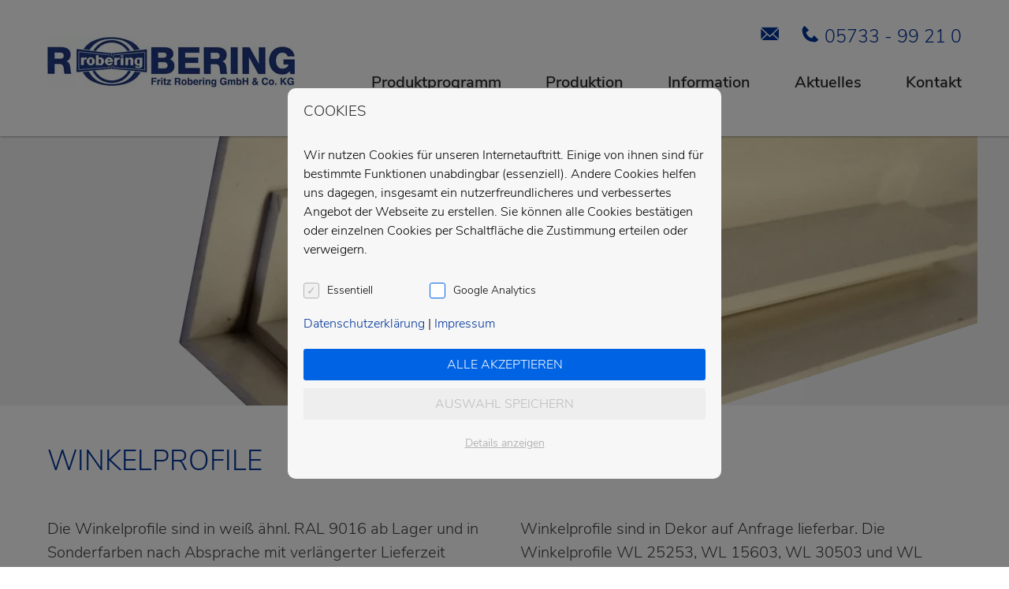

--- FILE ---
content_type: text/html; charset=UTF-8
request_url: https://www.robering.de/produktkategorie/winkelprofile/
body_size: 22060
content:
<!doctype html>
<html lang="de">
<head>
	<meta charset="UTF-8">
	<meta name="viewport" content="width=device-width, initial-scale=1">
	<link rel="profile" href="http://gmpg.org/xfn/11">
	<style media="all">.wp-block-audio figcaption{margin-top:.5em;margin-bottom:1em}.wp-block-audio audio{width:100%;min-width:300px}.wp-block-button{color:#fff}.wp-block-button.aligncenter{text-align:center}.wp-block-button.alignright{text-align:right}.wp-block-button__link{background-color:#32373c;border:none;border-radius:28px;box-shadow:none;color:inherit;cursor:pointer;display:inline-block;font-size:18px;margin:0;padding:12px 24px;text-align:center;text-decoration:none;overflow-wrap:break-word}.wp-block-button__link:active,.wp-block-button__link:focus,.wp-block-button__link:hover,.wp-block-button__link:visited{color:inherit}.wp-gs .wp-block-button__link:not(.has-background){background-color:var(--wp-block-core-button--color--background,var(--wp-color--primary,#32373c))}.is-style-squared .wp-block-button__link{border-radius:0}.no-border-radius.wp-block-button__link{border-radius:0!important}.is-style-outline{color:#32373c}.is-style-outline .wp-block-button__link{background-color:transparent;border:2px solid}.wp-block-buttons .wp-block-button{display:inline-block;margin-right:8px;margin-bottom:8px}.wp-block-buttons.alignright .wp-block-button{margin-right:none;margin-left:8px}.wp-block-buttons.aligncenter,.wp-block-calendar{text-align:center}.wp-block-calendar tbody td,.wp-block-calendar th{padding:4px;border:1px solid #e2e4e7}.wp-block-calendar tfoot td{border:none}.wp-block-calendar table{width:100%;border-collapse:collapse;font-family:-apple-system,BlinkMacSystemFont,Segoe UI,Roboto,Oxygen-Sans,Ubuntu,Cantarell,Helvetica Neue,sans-serif}.wp-block-calendar table th{font-weight:400;background:#edeff0}.wp-block-calendar a{text-decoration:underline}.wp-block-calendar tfoot a{color:#00739c}.wp-block-calendar table caption,.wp-block-calendar table tbody{color:#40464d}.wp-block-categories.alignleft{margin-right:2em}.wp-block-categories.alignright{margin-left:2em}.wp-block-columns{display:flex;margin-bottom:28px;flex-wrap:wrap}@media (min-width:782px){.wp-block-columns{flex-wrap:nowrap}}.wp-block-columns.has-background{padding:20px 30px}.wp-block-column{flex-grow:1;min-width:0;word-break:break-word;overflow-wrap:break-word}@media (max-width:599px){.wp-block-column{flex-basis:100%!important}}@media (min-width:600px) and (max-width:781px){.wp-block-column{flex-basis:calc(50% - 16px)!important;flex-grow:0}.wp-block-column:nth-child(2n){margin-left:32px}}@media (min-width:782px){.wp-block-column{flex-basis:0;flex-grow:1}.wp-block-column[style]{flex-grow:0}.wp-block-column:not(:first-child){margin-left:32px}}.wp-block-columns.are-vertically-aligned-top{align-items:flex-start}.wp-block-columns.are-vertically-aligned-center{align-items:center}.wp-block-columns.are-vertically-aligned-bottom{align-items:flex-end}.wp-block-column.is-vertically-aligned-top{align-self:flex-start}.wp-block-column.is-vertically-aligned-center{-ms-grid-row-align:center;align-self:center}.wp-block-column.is-vertically-aligned-bottom{align-self:flex-end}.wp-block-column.is-vertically-aligned-bottom,.wp-block-column.is-vertically-aligned-center,.wp-block-column.is-vertically-aligned-top{width:100%}.wp-block-cover,.wp-block-cover-image{position:relative;background-color:#000;background-size:cover;background-position:50%;min-height:430px;height:100%;width:100%;display:flex;justify-content:center;align-items:center;overflow:hidden}.wp-block-cover-image.has-parallax,.wp-block-cover.has-parallax{background-attachment:fixed}@supports (-webkit-overflow-scrolling:touch){.wp-block-cover-image.has-parallax,.wp-block-cover.has-parallax{background-attachment:scroll}}@media (prefers-reduced-motion:reduce){.wp-block-cover-image.has-parallax,.wp-block-cover.has-parallax{background-attachment:scroll}}.wp-block-cover-image.has-background-dim:before,.wp-block-cover.has-background-dim:before{content:"";background-color:inherit}.wp-block-cover-image.has-background-dim:not(.has-background-gradient):before,.wp-block-cover-image .wp-block-cover__gradient-background,.wp-block-cover.has-background-dim:not(.has-background-gradient):before,.wp-block-cover .wp-block-cover__gradient-background{position:absolute;top:0;left:0;bottom:0;right:0;z-index:1}.wp-block-cover-image.has-background-dim:not(.has-background-gradient):before,.wp-block-cover-image .wp-block-cover__gradient-background,.wp-block-cover.has-background-dim:not(.has-background-gradient):before,.wp-block-cover .wp-block-cover__gradient-background{opacity:.5}.wp-block-cover-image.has-background-dim.has-background-dim-10:not(.has-background-gradient):before,.wp-block-cover.has-background-dim.has-background-dim-10:not(.has-background-gradient):before{opacity:.1}.wp-block-cover-image.has-background-dim.has-background-dim-10 .wp-block-cover__gradient-background,.wp-block-cover.has-background-dim.has-background-dim-10 .wp-block-cover__gradient-background{opacity:.1}.wp-block-cover-image.has-background-dim.has-background-dim-20:not(.has-background-gradient):before,.wp-block-cover.has-background-dim.has-background-dim-20:not(.has-background-gradient):before{opacity:.2}.wp-block-cover-image.has-background-dim.has-background-dim-20 .wp-block-cover__gradient-background,.wp-block-cover.has-background-dim.has-background-dim-20 .wp-block-cover__gradient-background{opacity:.2}.wp-block-cover-image.has-background-dim.has-background-dim-30:not(.has-background-gradient):before,.wp-block-cover.has-background-dim.has-background-dim-30:not(.has-background-gradient):before{opacity:.3}.wp-block-cover-image.has-background-dim.has-background-dim-30 .wp-block-cover__gradient-background,.wp-block-cover.has-background-dim.has-background-dim-30 .wp-block-cover__gradient-background{opacity:.3}.wp-block-cover-image.has-background-dim.has-background-dim-40:not(.has-background-gradient):before,.wp-block-cover.has-background-dim.has-background-dim-40:not(.has-background-gradient):before{opacity:.4}.wp-block-cover-image.has-background-dim.has-background-dim-40 .wp-block-cover__gradient-background,.wp-block-cover.has-background-dim.has-background-dim-40 .wp-block-cover__gradient-background{opacity:.4}.wp-block-cover-image.has-background-dim.has-background-dim-50:not(.has-background-gradient):before,.wp-block-cover.has-background-dim.has-background-dim-50:not(.has-background-gradient):before{opacity:.5}.wp-block-cover-image.has-background-dim.has-background-dim-50 .wp-block-cover__gradient-background,.wp-block-cover.has-background-dim.has-background-dim-50 .wp-block-cover__gradient-background{opacity:.5}.wp-block-cover-image.has-background-dim.has-background-dim-60:not(.has-background-gradient):before,.wp-block-cover.has-background-dim.has-background-dim-60:not(.has-background-gradient):before{opacity:.6}.wp-block-cover-image.has-background-dim.has-background-dim-60 .wp-block-cover__gradient-background,.wp-block-cover.has-background-dim.has-background-dim-60 .wp-block-cover__gradient-background{opacity:.6}.wp-block-cover-image.has-background-dim.has-background-dim-70:not(.has-background-gradient):before,.wp-block-cover.has-background-dim.has-background-dim-70:not(.has-background-gradient):before{opacity:.7}.wp-block-cover-image.has-background-dim.has-background-dim-70 .wp-block-cover__gradient-background,.wp-block-cover.has-background-dim.has-background-dim-70 .wp-block-cover__gradient-background{opacity:.7}.wp-block-cover-image.has-background-dim.has-background-dim-80:not(.has-background-gradient):before,.wp-block-cover.has-background-dim.has-background-dim-80:not(.has-background-gradient):before{opacity:.8}.wp-block-cover-image.has-background-dim.has-background-dim-80 .wp-block-cover__gradient-background,.wp-block-cover.has-background-dim.has-background-dim-80 .wp-block-cover__gradient-background{opacity:.8}.wp-block-cover-image.has-background-dim.has-background-dim-90:not(.has-background-gradient):before,.wp-block-cover.has-background-dim.has-background-dim-90:not(.has-background-gradient):before{opacity:.9}.wp-block-cover-image.has-background-dim.has-background-dim-90 .wp-block-cover__gradient-background,.wp-block-cover.has-background-dim.has-background-dim-90 .wp-block-cover__gradient-background{opacity:.9}.wp-block-cover-image.has-background-dim.has-background-dim-100:not(.has-background-gradient):before,.wp-block-cover.has-background-dim.has-background-dim-100:not(.has-background-gradient):before{opacity:1}.wp-block-cover-image.has-background-dim.has-background-dim-100 .wp-block-cover__gradient-background,.wp-block-cover.has-background-dim.has-background-dim-100 .wp-block-cover__gradient-background{opacity:1}.wp-block-cover-image.alignleft,.wp-block-cover-image.alignright,.wp-block-cover.alignleft,.wp-block-cover.alignright{max-width:290px;width:100%}.wp-block-cover-image:after,.wp-block-cover:after{display:block;content:"";font-size:0;min-height:inherit}@supports ((position:-webkit-sticky) or (position:sticky)){.wp-block-cover-image:after,.wp-block-cover:after{content:none}}.wp-block-cover-image.aligncenter,.wp-block-cover-image.alignleft,.wp-block-cover-image.alignright,.wp-block-cover.aligncenter,.wp-block-cover.alignleft,.wp-block-cover.alignright{display:flex}.wp-block-cover-image .wp-block-cover__inner-container,.wp-block-cover .wp-block-cover__inner-container{width:calc(100% - 70px);z-index:1;color:#f8f9f9}.wp-block-cover-image .wp-block-subhead:not(.has-text-color),.wp-block-cover-image h1:not(.has-text-color),.wp-block-cover-image h2:not(.has-text-color),.wp-block-cover-image h3:not(.has-text-color),.wp-block-cover-image h4:not(.has-text-color),.wp-block-cover-image h5:not(.has-text-color),.wp-block-cover-image h6:not(.has-text-color),.wp-block-cover-image p:not(.has-text-color),.wp-block-cover .wp-block-subhead:not(.has-text-color),.wp-block-cover h1:not(.has-text-color),.wp-block-cover h2:not(.has-text-color),.wp-block-cover h3:not(.has-text-color),.wp-block-cover h4:not(.has-text-color),.wp-block-cover h5:not(.has-text-color),.wp-block-cover h6:not(.has-text-color),.wp-block-cover p:not(.has-text-color){color:inherit}.wp-block-cover__video-background{position:absolute;top:50%;left:50%;transform:translateX(-50%) translateY(-50%);width:100%;height:100%;z-index:0;object-fit:cover}.wp-block-cover-image-text,.wp-block-cover-text,section.wp-block-cover-image h2{color:#fff}.wp-block-cover-image-text a,.wp-block-cover-image-text a:active,.wp-block-cover-image-text a:focus,.wp-block-cover-image-text a:hover,.wp-block-cover-text a,.wp-block-cover-text a:active,.wp-block-cover-text a:focus,.wp-block-cover-text a:hover,section.wp-block-cover-image h2 a,section.wp-block-cover-image h2 a:active,section.wp-block-cover-image h2 a:focus,section.wp-block-cover-image h2 a:hover{color:#fff}.wp-block-cover-image .wp-block-cover.has-left-content{justify-content:flex-start}.wp-block-cover-image .wp-block-cover.has-right-content{justify-content:flex-end}.wp-block-cover-image.has-left-content .wp-block-cover-image-text,.wp-block-cover.has-left-content .wp-block-cover-text,section.wp-block-cover-image.has-left-content>h2{margin-left:0;text-align:left}.wp-block-cover-image.has-right-content .wp-block-cover-image-text,.wp-block-cover.has-right-content .wp-block-cover-text,section.wp-block-cover-image.has-right-content>h2{margin-right:0;text-align:right}.wp-block-cover-image .wp-block-cover-image-text,.wp-block-cover .wp-block-cover-text,section.wp-block-cover-image>h2{font-size:2em;line-height:1.25;z-index:1;margin-bottom:0;max-width:580px;padding:14px;text-align:center}.block-editor-block-list__block[data-type="core/embed"][data-align=left],.block-editor-block-list__block[data-type="core/embed"][data-align=right],.wp-block-embed.alignleft,.wp-block-embed.alignright{max-width:360px;width:100%}.wp-block-embed{margin-bottom:1em}.wp-block-embed figcaption{margin-top:.5em;margin-bottom:1em}.wp-embed-responsive .wp-block-embed.wp-embed-aspect-1-1 .wp-block-embed__wrapper,.wp-embed-responsive .wp-block-embed.wp-embed-aspect-1-2 .wp-block-embed__wrapper,.wp-embed-responsive .wp-block-embed.wp-embed-aspect-4-3 .wp-block-embed__wrapper,.wp-embed-responsive .wp-block-embed.wp-embed-aspect-9-16 .wp-block-embed__wrapper,.wp-embed-responsive .wp-block-embed.wp-embed-aspect-16-9 .wp-block-embed__wrapper,.wp-embed-responsive .wp-block-embed.wp-embed-aspect-18-9 .wp-block-embed__wrapper,.wp-embed-responsive .wp-block-embed.wp-embed-aspect-21-9 .wp-block-embed__wrapper{position:relative}.wp-embed-responsive .wp-block-embed.wp-embed-aspect-1-1 .wp-block-embed__wrapper:before,.wp-embed-responsive .wp-block-embed.wp-embed-aspect-1-2 .wp-block-embed__wrapper:before,.wp-embed-responsive .wp-block-embed.wp-embed-aspect-4-3 .wp-block-embed__wrapper:before,.wp-embed-responsive .wp-block-embed.wp-embed-aspect-9-16 .wp-block-embed__wrapper:before,.wp-embed-responsive .wp-block-embed.wp-embed-aspect-16-9 .wp-block-embed__wrapper:before,.wp-embed-responsive .wp-block-embed.wp-embed-aspect-18-9 .wp-block-embed__wrapper:before,.wp-embed-responsive .wp-block-embed.wp-embed-aspect-21-9 .wp-block-embed__wrapper:before{content:"";display:block;padding-top:50%}.wp-embed-responsive .wp-block-embed.wp-embed-aspect-1-1 .wp-block-embed__wrapper iframe,.wp-embed-responsive .wp-block-embed.wp-embed-aspect-1-2 .wp-block-embed__wrapper iframe,.wp-embed-responsive .wp-block-embed.wp-embed-aspect-4-3 .wp-block-embed__wrapper iframe,.wp-embed-responsive .wp-block-embed.wp-embed-aspect-9-16 .wp-block-embed__wrapper iframe,.wp-embed-responsive .wp-block-embed.wp-embed-aspect-16-9 .wp-block-embed__wrapper iframe,.wp-embed-responsive .wp-block-embed.wp-embed-aspect-18-9 .wp-block-embed__wrapper iframe,.wp-embed-responsive .wp-block-embed.wp-embed-aspect-21-9 .wp-block-embed__wrapper iframe{position:absolute;top:0;right:0;bottom:0;left:0;width:100%;height:100%}.wp-embed-responsive .wp-block-embed.wp-embed-aspect-21-9 .wp-block-embed__wrapper:before{padding-top:42.85%}.wp-embed-responsive .wp-block-embed.wp-embed-aspect-18-9 .wp-block-embed__wrapper:before{padding-top:50%}.wp-embed-responsive .wp-block-embed.wp-embed-aspect-16-9 .wp-block-embed__wrapper:before{padding-top:56.25%}.wp-embed-responsive .wp-block-embed.wp-embed-aspect-4-3 .wp-block-embed__wrapper:before{padding-top:75%}.wp-embed-responsive .wp-block-embed.wp-embed-aspect-1-1 .wp-block-embed__wrapper:before{padding-top:100%}.wp-embed-responsive .wp-block-embed.wp-embed-aspect-9-16 .wp-block-embed__wrapper:before{padding-top:177.78%}.wp-embed-responsive .wp-block-embed.wp-embed-aspect-1-2 .wp-block-embed__wrapper:before{padding-top:200%}.wp-block-file{margin-bottom:1.5em}.wp-block-file.aligncenter{text-align:center}.wp-block-file.alignright{text-align:right}.wp-block-file .wp-block-file__button{background:#32373c;border-radius:2em;color:#fff;font-size:13px;padding:.5em 1em}.wp-block-file a.wp-block-file__button{text-decoration:none}.wp-block-file a.wp-block-file__button:active,.wp-block-file a.wp-block-file__button:focus,.wp-block-file a.wp-block-file__button:hover,.wp-block-file a.wp-block-file__button:visited{box-shadow:none;color:#fff;opacity:.85;text-decoration:none}.wp-block-file *+.wp-block-file__button{margin-left:.75em}.blocks-gallery-grid,.wp-block-gallery{display:flex;flex-wrap:wrap;list-style-type:none;padding:0;margin:0}.blocks-gallery-grid .blocks-gallery-image,.blocks-gallery-grid .blocks-gallery-item,.wp-block-gallery .blocks-gallery-image,.wp-block-gallery .blocks-gallery-item{margin:0 16px 16px 0;display:flex;flex-grow:1;flex-direction:column;justify-content:center;position:relative}.blocks-gallery-grid .blocks-gallery-image figure,.blocks-gallery-grid .blocks-gallery-item figure,.wp-block-gallery .blocks-gallery-image figure,.wp-block-gallery .blocks-gallery-item figure{margin:0;height:100%}@supports ((position:-webkit-sticky) or (position:sticky)){.blocks-gallery-grid .blocks-gallery-image figure,.blocks-gallery-grid .blocks-gallery-item figure,.wp-block-gallery .blocks-gallery-image figure,.wp-block-gallery .blocks-gallery-item figure{display:flex;align-items:flex-end;justify-content:flex-start}}.blocks-gallery-grid .blocks-gallery-image img,.blocks-gallery-grid .blocks-gallery-item img,.wp-block-gallery .blocks-gallery-image img,.wp-block-gallery .blocks-gallery-item img{display:block;max-width:100%;height:auto;width:100%}@supports ((position:-webkit-sticky) or (position:sticky)){.blocks-gallery-grid .blocks-gallery-image img,.blocks-gallery-grid .blocks-gallery-item img,.wp-block-gallery .blocks-gallery-image img,.wp-block-gallery .blocks-gallery-item img{width:auto}}.blocks-gallery-grid .blocks-gallery-image figcaption,.blocks-gallery-grid .blocks-gallery-item figcaption,.wp-block-gallery .blocks-gallery-image figcaption,.wp-block-gallery .blocks-gallery-item figcaption{position:absolute;bottom:0;width:100%;max-height:100%;overflow:auto;padding:40px 10px 9px;color:#fff;text-align:center;font-size:13px;background:linear-gradient(0deg,rgba(0,0,0,.7),rgba(0,0,0,.3) 70%,transparent)}.blocks-gallery-grid .blocks-gallery-image figcaption img,.blocks-gallery-grid .blocks-gallery-item figcaption img,.wp-block-gallery .blocks-gallery-image figcaption img,.wp-block-gallery .blocks-gallery-item figcaption img{display:inline}.blocks-gallery-grid.is-cropped .blocks-gallery-image a,.blocks-gallery-grid.is-cropped .blocks-gallery-image img,.blocks-gallery-grid.is-cropped .blocks-gallery-item a,.blocks-gallery-grid.is-cropped .blocks-gallery-item img,.wp-block-gallery.is-cropped .blocks-gallery-image a,.wp-block-gallery.is-cropped .blocks-gallery-image img,.wp-block-gallery.is-cropped .blocks-gallery-item a,.wp-block-gallery.is-cropped .blocks-gallery-item img{width:100%}@supports ((position:-webkit-sticky) or (position:sticky)){.blocks-gallery-grid.is-cropped .blocks-gallery-image a,.blocks-gallery-grid.is-cropped .blocks-gallery-image img,.blocks-gallery-grid.is-cropped .blocks-gallery-item a,.blocks-gallery-grid.is-cropped .blocks-gallery-item img,.wp-block-gallery.is-cropped .blocks-gallery-image a,.wp-block-gallery.is-cropped .blocks-gallery-image img,.wp-block-gallery.is-cropped .blocks-gallery-item a,.wp-block-gallery.is-cropped .blocks-gallery-item img{height:100%;flex:1;object-fit:cover}}.blocks-gallery-grid .blocks-gallery-image,.blocks-gallery-grid .blocks-gallery-item,.wp-block-gallery .blocks-gallery-image,.wp-block-gallery .blocks-gallery-item{width:calc((100% - 16px)/2)}.blocks-gallery-grid .blocks-gallery-image:nth-of-type(2n),.blocks-gallery-grid .blocks-gallery-item:nth-of-type(2n),.wp-block-gallery .blocks-gallery-image:nth-of-type(2n),.wp-block-gallery .blocks-gallery-item:nth-of-type(2n){margin-right:0}.blocks-gallery-grid.columns-1 .blocks-gallery-image,.blocks-gallery-grid.columns-1 .blocks-gallery-item,.wp-block-gallery.columns-1 .blocks-gallery-image,.wp-block-gallery.columns-1 .blocks-gallery-item{width:100%;margin-right:0}@media (min-width:600px){.blocks-gallery-grid.columns-3 .blocks-gallery-image,.blocks-gallery-grid.columns-3 .blocks-gallery-item,.wp-block-gallery.columns-3 .blocks-gallery-image,.wp-block-gallery.columns-3 .blocks-gallery-item{width:calc((100% - 32px)/3);margin-right:16px}@supports (-ms-ime-align:auto){.blocks-gallery-grid.columns-3 .blocks-gallery-image,.blocks-gallery-grid.columns-3 .blocks-gallery-item,.wp-block-gallery.columns-3 .blocks-gallery-image,.wp-block-gallery.columns-3 .blocks-gallery-item{width:calc((100% - 32px)/3 - 1px)}}.blocks-gallery-grid.columns-4 .blocks-gallery-image,.blocks-gallery-grid.columns-4 .blocks-gallery-item,.wp-block-gallery.columns-4 .blocks-gallery-image,.wp-block-gallery.columns-4 .blocks-gallery-item{width:calc((100% - 48px)/4);margin-right:16px}@supports (-ms-ime-align:auto){.blocks-gallery-grid.columns-4 .blocks-gallery-image,.blocks-gallery-grid.columns-4 .blocks-gallery-item,.wp-block-gallery.columns-4 .blocks-gallery-image,.wp-block-gallery.columns-4 .blocks-gallery-item{width:calc((100% - 48px)/4 - 1px)}}.blocks-gallery-grid.columns-5 .blocks-gallery-image,.blocks-gallery-grid.columns-5 .blocks-gallery-item,.wp-block-gallery.columns-5 .blocks-gallery-image,.wp-block-gallery.columns-5 .blocks-gallery-item{width:calc((100% - 64px)/5);margin-right:16px}@supports (-ms-ime-align:auto){.blocks-gallery-grid.columns-5 .blocks-gallery-image,.blocks-gallery-grid.columns-5 .blocks-gallery-item,.wp-block-gallery.columns-5 .blocks-gallery-image,.wp-block-gallery.columns-5 .blocks-gallery-item{width:calc((100% - 64px)/5 - 1px)}}.blocks-gallery-grid.columns-6 .blocks-gallery-image,.blocks-gallery-grid.columns-6 .blocks-gallery-item,.wp-block-gallery.columns-6 .blocks-gallery-image,.wp-block-gallery.columns-6 .blocks-gallery-item{width:calc((100% - 80px)/6);margin-right:16px}@supports (-ms-ime-align:auto){.blocks-gallery-grid.columns-6 .blocks-gallery-image,.blocks-gallery-grid.columns-6 .blocks-gallery-item,.wp-block-gallery.columns-6 .blocks-gallery-image,.wp-block-gallery.columns-6 .blocks-gallery-item{width:calc((100% - 80px)/6 - 1px)}}.blocks-gallery-grid.columns-7 .blocks-gallery-image,.blocks-gallery-grid.columns-7 .blocks-gallery-item,.wp-block-gallery.columns-7 .blocks-gallery-image,.wp-block-gallery.columns-7 .blocks-gallery-item{width:calc((100% - 96px)/7);margin-right:16px}@supports (-ms-ime-align:auto){.blocks-gallery-grid.columns-7 .blocks-gallery-image,.blocks-gallery-grid.columns-7 .blocks-gallery-item,.wp-block-gallery.columns-7 .blocks-gallery-image,.wp-block-gallery.columns-7 .blocks-gallery-item{width:calc((100% - 96px)/7 - 1px)}}.blocks-gallery-grid.columns-8 .blocks-gallery-image,.blocks-gallery-grid.columns-8 .blocks-gallery-item,.wp-block-gallery.columns-8 .blocks-gallery-image,.wp-block-gallery.columns-8 .blocks-gallery-item{width:calc((100% - 112px)/8);margin-right:16px}@supports (-ms-ime-align:auto){.blocks-gallery-grid.columns-8 .blocks-gallery-image,.blocks-gallery-grid.columns-8 .blocks-gallery-item,.wp-block-gallery.columns-8 .blocks-gallery-image,.wp-block-gallery.columns-8 .blocks-gallery-item{width:calc((100% - 112px)/8 - 1px)}}.blocks-gallery-grid.columns-1 .blocks-gallery-image:nth-of-type(1n),.blocks-gallery-grid.columns-1 .blocks-gallery-item:nth-of-type(1n),.wp-block-gallery.columns-1 .blocks-gallery-image:nth-of-type(1n),.wp-block-gallery.columns-1 .blocks-gallery-item:nth-of-type(1n){margin-right:0}.blocks-gallery-grid.columns-2 .blocks-gallery-image:nth-of-type(2n),.blocks-gallery-grid.columns-2 .blocks-gallery-item:nth-of-type(2n),.wp-block-gallery.columns-2 .blocks-gallery-image:nth-of-type(2n),.wp-block-gallery.columns-2 .blocks-gallery-item:nth-of-type(2n){margin-right:0}.blocks-gallery-grid.columns-3 .blocks-gallery-image:nth-of-type(3n),.blocks-gallery-grid.columns-3 .blocks-gallery-item:nth-of-type(3n),.wp-block-gallery.columns-3 .blocks-gallery-image:nth-of-type(3n),.wp-block-gallery.columns-3 .blocks-gallery-item:nth-of-type(3n){margin-right:0}.blocks-gallery-grid.columns-4 .blocks-gallery-image:nth-of-type(4n),.blocks-gallery-grid.columns-4 .blocks-gallery-item:nth-of-type(4n),.wp-block-gallery.columns-4 .blocks-gallery-image:nth-of-type(4n),.wp-block-gallery.columns-4 .blocks-gallery-item:nth-of-type(4n){margin-right:0}.blocks-gallery-grid.columns-5 .blocks-gallery-image:nth-of-type(5n),.blocks-gallery-grid.columns-5 .blocks-gallery-item:nth-of-type(5n),.wp-block-gallery.columns-5 .blocks-gallery-image:nth-of-type(5n),.wp-block-gallery.columns-5 .blocks-gallery-item:nth-of-type(5n){margin-right:0}.blocks-gallery-grid.columns-6 .blocks-gallery-image:nth-of-type(6n),.blocks-gallery-grid.columns-6 .blocks-gallery-item:nth-of-type(6n),.wp-block-gallery.columns-6 .blocks-gallery-image:nth-of-type(6n),.wp-block-gallery.columns-6 .blocks-gallery-item:nth-of-type(6n){margin-right:0}.blocks-gallery-grid.columns-7 .blocks-gallery-image:nth-of-type(7n),.blocks-gallery-grid.columns-7 .blocks-gallery-item:nth-of-type(7n),.wp-block-gallery.columns-7 .blocks-gallery-image:nth-of-type(7n),.wp-block-gallery.columns-7 .blocks-gallery-item:nth-of-type(7n){margin-right:0}.blocks-gallery-grid.columns-8 .blocks-gallery-image:nth-of-type(8n),.blocks-gallery-grid.columns-8 .blocks-gallery-item:nth-of-type(8n),.wp-block-gallery.columns-8 .blocks-gallery-image:nth-of-type(8n),.wp-block-gallery.columns-8 .blocks-gallery-item:nth-of-type(8n){margin-right:0}}.blocks-gallery-grid .blocks-gallery-image:last-child,.blocks-gallery-grid .blocks-gallery-item:last-child,.wp-block-gallery .blocks-gallery-image:last-child,.wp-block-gallery .blocks-gallery-item:last-child{margin-right:0}.blocks-gallery-grid.alignleft,.blocks-gallery-grid.alignright,.wp-block-gallery.alignleft,.wp-block-gallery.alignright{max-width:290px;width:100%}.blocks-gallery-grid.aligncenter .blocks-gallery-item figure,.wp-block-gallery.aligncenter .blocks-gallery-item figure{justify-content:center}.wp-block-image{margin-bottom:1em}.wp-block-image img{max-width:100%}.wp-block-image.aligncenter{text-align:center}.wp-block-image.alignfull img,.wp-block-image.alignwide img{width:100%}.wp-block-image .aligncenter,.wp-block-image .alignleft,.wp-block-image .alignright,.wp-block-image.is-resized{display:table;margin-left:0;margin-right:0}.wp-block-image .aligncenter>figcaption,.wp-block-image .alignleft>figcaption,.wp-block-image .alignright>figcaption,.wp-block-image.is-resized>figcaption{display:table-caption;caption-side:bottom}.wp-block-image .alignleft{float:left;margin-right:1em}.wp-block-image .alignright{float:right;margin-left:1em}.wp-block-image .aligncenter{margin-left:auto;margin-right:auto}.wp-block-image figcaption{margin-top:.5em;margin-bottom:1em}.is-style-circle-mask img,.is-style-rounded img{border-radius:9999px}@supports ((-webkit-mask-image:none) or (mask-image:none)) or (-webkit-mask-image:none){.is-style-circle-mask img{-webkit-mask-image:url('data:image/svg+xml;utf8,<svg viewBox="0 0 100 100" xmlns="http://www.w3.org/2000/svg"><circle cx="50" cy="50" r="50"/></svg>');mask-image:url('data:image/svg+xml;utf8,<svg viewBox="0 0 100 100" xmlns="http://www.w3.org/2000/svg"><circle cx="50" cy="50" r="50"/></svg>');mask-mode:alpha;-webkit-mask-repeat:no-repeat;mask-repeat:no-repeat;-webkit-mask-size:contain;mask-size:contain;-webkit-mask-position:center;mask-position:center;border-radius:0}}.wp-block-latest-comments__comment{font-size:15px;line-height:1.1;list-style:none;margin-bottom:1em}.has-avatars .wp-block-latest-comments__comment{min-height:36px;list-style:none}.has-avatars .wp-block-latest-comments__comment .wp-block-latest-comments__comment-excerpt,.has-avatars .wp-block-latest-comments__comment .wp-block-latest-comments__comment-meta{margin-left:52px}.has-dates .wp-block-latest-comments__comment,.has-excerpts .wp-block-latest-comments__comment{line-height:1.5}.wp-block-latest-comments__comment-excerpt p{font-size:14px;line-height:1.8;margin:5px 0 20px}.wp-block-latest-comments__comment-date{color:#8f98a1;display:block;font-size:12px}.wp-block-latest-comments .avatar,.wp-block-latest-comments__comment-avatar{border-radius:24px;display:block;float:left;height:40px;margin-right:12px;width:40px}.wp-block-latest-posts.alignleft{margin-right:2em}.wp-block-latest-posts.alignright{margin-left:2em}.wp-block-latest-posts.wp-block-latest-posts__list{list-style:none}.wp-block-latest-posts.wp-block-latest-posts__list li{clear:both}.wp-block-latest-posts.is-grid{display:flex;flex-wrap:wrap;padding:0}.wp-block-latest-posts.is-grid li{margin:0 16px 16px 0;width:100%}@media (min-width:600px){.wp-block-latest-posts.columns-2 li{width:calc(50% - 16px)}.wp-block-latest-posts.columns-3 li{width:calc(33.33333% - 16px)}.wp-block-latest-posts.columns-4 li{width:calc(25% - 16px)}.wp-block-latest-posts.columns-5 li{width:calc(20% - 16px)}.wp-block-latest-posts.columns-6 li{width:calc(16.66667% - 16px)}}.wp-block-latest-posts__post-date{display:block;color:#6c7781;font-size:13px}.wp-block-latest-posts__post-excerpt{margin-top:8px;margin-bottom:16px}.wp-block-latest-posts__featured-image img{height:auto;width:auto}.wp-block-latest-posts__featured-image.alignleft{margin-right:1em}.wp-block-latest-posts__featured-image.alignright{margin-left:1em}.wp-block-latest-posts__featured-image.aligncenter{margin-bottom:1em;text-align:center}.wp-block-media-text{
  /*!rtl:begin:ignore*/direction:ltr;
  /*!rtl:end:ignore*/display:-ms-grid;display:grid;-ms-grid-columns:50% 1fr;grid-template-columns:50% 1fr;-ms-grid-rows:auto;grid-template-rows:auto}.wp-block-media-text.has-media-on-the-right{-ms-grid-columns:1fr 50%;grid-template-columns:1fr 50%}.wp-block-media-text.is-vertically-aligned-top .wp-block-media-text__content,.wp-block-media-text.is-vertically-aligned-top .wp-block-media-text__media{-ms-grid-row-align:start;align-self:start}.wp-block-media-text.is-vertically-aligned-center .wp-block-media-text__content,.wp-block-media-text.is-vertically-aligned-center .wp-block-media-text__media,.wp-block-media-text .wp-block-media-text__content,.wp-block-media-text .wp-block-media-text__media{-ms-grid-row-align:center;align-self:center}.wp-block-media-text.is-vertically-aligned-bottom .wp-block-media-text__content,.wp-block-media-text.is-vertically-aligned-bottom .wp-block-media-text__media{-ms-grid-row-align:end;align-self:end}.wp-block-media-text .wp-block-media-text__media{
  /*!rtl:begin:ignore*/-ms-grid-column:1;grid-column:1;-ms-grid-row:1;grid-row:1;
  /*!rtl:end:ignore*/margin:0}.wp-block-media-text .wp-block-media-text__content{direction:ltr;
  /*!rtl:begin:ignore*/-ms-grid-column:2;grid-column:2;-ms-grid-row:1;grid-row:1;
  /*!rtl:end:ignore*/padding:0 8%;word-break:break-word}.wp-block-media-text.has-media-on-the-right .wp-block-media-text__media{
  /*!rtl:begin:ignore*/-ms-grid-column:2;grid-column:2;-ms-grid-row:1;grid-row:1
  /*!rtl:end:ignore*/}.wp-block-media-text.has-media-on-the-right .wp-block-media-text__content{
  /*!rtl:begin:ignore*/-ms-grid-column:1;grid-column:1;-ms-grid-row:1;grid-row:1
  /*!rtl:end:ignore*/}.wp-block-media-text>figure>img,.wp-block-media-text>figure>video{max-width:unset;width:100%;vertical-align:middle}.wp-block-media-text.is-image-fill figure.wp-block-media-text__media{height:100%;min-height:250px;background-size:cover}.wp-block-media-text.is-image-fill figure.wp-block-media-text__media>img{position:absolute;width:1px;height:1px;padding:0;margin:-1px;overflow:hidden;clip:rect(0,0,0,0);border:0}@media (max-width:600px){.wp-block-media-text.is-stacked-on-mobile{-ms-grid-columns:100%!important;grid-template-columns:100%!important}.wp-block-media-text.is-stacked-on-mobile .wp-block-media-text__media{-ms-grid-column:1;grid-column:1;-ms-grid-row:1;grid-row:1}.wp-block-media-text.is-stacked-on-mobile.has-media-on-the-right .wp-block-media-text__media,.wp-block-media-text.is-stacked-on-mobile .wp-block-media-text__content{-ms-grid-column:1;grid-column:1;-ms-grid-row:2;grid-row:2}.wp-block-media-text.is-stacked-on-mobile.has-media-on-the-right .wp-block-media-text__content{-ms-grid-column:1;grid-column:1;-ms-grid-row:1;grid-row:1}}.wp-block-navigation>ul{display:block;list-style:none;margin:0;padding-left:0}@media (min-width:600px){.wp-block-navigation>ul{display:flex;flex-wrap:wrap}}.wp-block-navigation>ul ul{list-style:none;padding-left:0;margin-top:0;margin-left:0}.wp-block-navigation>ul ul li{margin:0}.wp-block-navigation>ul li{z-index:1}.wp-block-navigation>ul li:focus-within,.wp-block-navigation>ul li:hover{cursor:pointer;z-index:99999}.wp-block-navigation>ul li:focus-within>ul,.wp-block-navigation>ul li:hover>ul,.wp-block-navigation>ul li ul:focus,.wp-block-navigation>ul li ul:hover{visibility:visible;opacity:1;display:flex;flex-direction:column}.wp-block-navigation>ul>li ul{position:absolute;left:0;top:100%;min-width:200px;max-width:200px;opacity:0;transition:opacity .1s linear;visibility:hidden}.wp-block-navigation,.wp-block-navigation .block-editor-block-list__layout{display:flex;flex-wrap:wrap}.wp-block-navigation .block-editor-block-list__layout .block-editor-block-list__layout{width:200px}.wp-block-navigation .block-editor-inner-blocks>.block-editor-block-list__layout>.wp-block{margin:0;width:auto}.wp-block-navigation,.wp-block-navigation>.wp-block-navigation__container{align-items:center;width:100%}.wp-block-navigation>.wp-block-navigation-link,.wp-block-navigation>.wp-block-navigation__container>.wp-block-navigation-link{display:flex;margin-top:0;margin-bottom:0}.wp-block-navigation .wp-block-navigation-link{position:relative;margin:0;min-height:56px;display:flex;line-height:1.4}.wp-block-navigation .wp-block-navigation-link .wp-block,.wp-block-navigation .wp-block-navigation-link .wp-block-navigation-link{min-height:auto;padding:0}.wp-block-navigation .wp-block-navigation-link .wp-block .wp-block-navigation-link{margin:0}.wp-block-navigation .wp-block-navigation-link>.block-editor-inner-blocks{display:none}.wp-block-navigation .wp-block-navigation-link.has-child>.wp-block-navigation__container,.wp-block-navigation .wp-block-navigation-link.is-editing.has-child>.block-editor-inner-blocks{display:flex;border:1px solid rgba(0,0,0,.15);position:absolute;z-index:1;top:100%;left:0}.wp-block-navigation .wp-block-navigation-link.has-child>.wp-block-navigation__container .block-editor-inner-blocks,.wp-block-navigation .wp-block-navigation-link.has-child>.wp-block-navigation__container .wp-block-navigation__container,.wp-block-navigation .wp-block-navigation-link.is-editing.has-child>.block-editor-inner-blocks .block-editor-inner-blocks,.wp-block-navigation .wp-block-navigation-link.is-editing.has-child>.block-editor-inner-blocks .wp-block-navigation__container{left:100%;top:-1px}.wp-block-navigation .wp-block-navigation-link .block-editor-inner-blocks,.wp-block-navigation .wp-block-navigation-link .wp-block-navigation__container{background-color:inherit;color:inherit}.wp-block-navigation .wp-block-navigation-link .wp-block-navigation-link__content{display:flex;align-items:center;width:max-content;padding:6px 16px}.wp-block-navigation .wp-block-navigation-link .wp-block-navigation-link:first-child:not(:only-child) .wp-block-navigation-link__content{padding-top:8px}.wp-block-navigation .wp-block-navigation-link .wp-block-navigation-link:last-child .wp-block-navigation-link__content{padding-bottom:8px}.wp-block-navigation .wp-block-navigation-link.has-child .wp-block-navigation-link__content{min-width:100%;padding-right:32px;position:relative}.wp-block-navigation .wp-block-navigation-link .wp-block-navigation-link__submenu-icon{position:absolute;right:16px}.wp-block-navigation .wp-block-navigation-link .wp-block-navigation-link__submenu-icon svg{fill:currentColor}.wp-block-navigation .wp-block-navigation-link .wp-block-navigation-link svg{transform:rotate(0)}.wp-block-navigation .wp-block-navigation-link.has-text-color .wp-block-navigation-link__content{color:inherit}.wp-block-navigation.is-style-light .wp-block-navigation-link:not(.has-text-color)>.block-editor-inner-blocks,.wp-block-navigation.is-style-light .wp-block-navigation-link:not(.has-text-color)>.wp-block-navigation__container,.wp-block-navigation .wp-block-navigation-link:not(.has-text-color)>.block-editor-inner-blocks,.wp-block-navigation .wp-block-navigation-link:not(.has-text-color)>.wp-block-navigation__container{color:#111}.wp-block-navigation.is-style-light .wp-block-navigation-link:not(.has-background)>.block-editor-inner-blocks,.wp-block-navigation.is-style-light .wp-block-navigation-link:not(.has-background)>.wp-block-navigation__container,.wp-block-navigation .wp-block-navigation-link:not(.has-background)>.block-editor-inner-blocks,.wp-block-navigation .wp-block-navigation-link:not(.has-background)>.wp-block-navigation__container{background-color:#fff}.wp-block-navigation.is-style-dark .wp-block-navigation-link:not(.has-text-color)>.block-editor-inner-blocks,.wp-block-navigation.is-style-dark .wp-block-navigation-link:not(.has-text-color)>.wp-block-navigation__container{color:#fff}.wp-block-navigation.is-style-dark .wp-block-navigation-link:not(.has-background)>.block-editor-inner-blocks,.wp-block-navigation.is-style-dark .wp-block-navigation-link:not(.has-background)>.wp-block-navigation__container{background-color:#333}.wp-block-navigation .wp-block-navigation-link.has-child>.wp-block-navigation__container{display:flex;flex-direction:column;padding:0}.wp-block-navigation>ul>li>a{display:flex;align-items:center}.wp-block-navigation>ul>li:first-of-type>a{padding-left:0}.wp-block-navigation>ul>li:last-of-type>a{padding-right:0}.wp-block-navigation.items-justified-left>ul{justify-content:flex-start}.wp-block-navigation.items-justified-center>ul{justify-content:center}.wp-block-navigation.items-justified-right>ul{justify-content:flex-end}.is-small-text{font-size:14px}.is-regular-text{font-size:16px}.is-large-text{font-size:36px}.is-larger-text{font-size:48px}.has-drop-cap:not(:focus):first-letter{float:left;font-size:8.4em;line-height:.68;font-weight:100;margin:.05em .1em 0 0;text-transform:uppercase;font-style:normal}p.has-background{padding:20px 30px}p.has-text-color a{color:inherit}.wp-block-pullquote{padding:3em 0;margin-left:0;margin-right:0;text-align:center}.wp-block-pullquote.alignleft,.wp-block-pullquote.alignright{max-width:290px}.wp-block-pullquote.alignleft p,.wp-block-pullquote.alignright p{font-size:20px}.wp-block-pullquote p{font-size:28px;line-height:1.6}.wp-block-pullquote cite,.wp-block-pullquote footer{position:relative}.wp-block-pullquote .has-text-color a{color:inherit}.wp-block-pullquote:not(.is-style-solid-color){background:none}.wp-block-pullquote.is-style-solid-color{border:none}.wp-block-pullquote.is-style-solid-color blockquote{margin-left:auto;margin-right:auto;text-align:left;max-width:60%}.wp-block-pullquote.is-style-solid-color blockquote p{margin-top:0;margin-bottom:0;font-size:32px}.wp-block-pullquote.is-style-solid-color blockquote cite{text-transform:none;font-style:normal}.wp-block-pullquote cite{color:inherit}.wp-block-quote.is-large,.wp-block-quote.is-style-large{margin:0 0 16px;padding:0 1em}.wp-block-quote.is-large p,.wp-block-quote.is-style-large p{font-size:24px;font-style:italic;line-height:1.6}.wp-block-quote.is-large cite,.wp-block-quote.is-large footer,.wp-block-quote.is-style-large cite,.wp-block-quote.is-style-large footer{font-size:18px;text-align:right}.wp-block-rss.alignleft{margin-right:2em}.wp-block-rss.alignright{margin-left:2em}.wp-block-rss.is-grid{display:flex;flex-wrap:wrap;padding:0;list-style:none}.wp-block-rss.is-grid li{margin:0 16px 16px 0;width:100%}@media (min-width:600px){.wp-block-rss.columns-2 li{width:calc(50% - 16px)}.wp-block-rss.columns-3 li{width:calc(33.33333% - 16px)}.wp-block-rss.columns-4 li{width:calc(25% - 16px)}.wp-block-rss.columns-5 li{width:calc(20% - 16px)}.wp-block-rss.columns-6 li{width:calc(16.66667% - 16px)}}.wp-block-rss__item-author,.wp-block-rss__item-publish-date{display:block;color:#6c7781;font-size:13px}.wp-block-search{display:flex;flex-wrap:wrap}.wp-block-search .wp-block-search__label{width:100%}.wp-block-search .wp-block-search__input{flex-grow:1;max-width:360px}.wp-block-search .wp-block-search__button{margin-left:10px}.wp-block-separator.is-style-wide{border-bottom-width:1px}.wp-block-separator.is-style-dots{background:none!important;border:none;text-align:center;max-width:none;line-height:1;height:auto}.wp-block-separator.is-style-dots:before{content:"\00b7 \00b7 \00b7";color:currentColor;font-size:20px;letter-spacing:2em;padding-left:2em;font-family:serif}.wp-block-social-links{display:flex;justify-content:flex-start;padding-left:0;padding-right:0;margin-left:0}.wp-block-social-links .wp-social-link a,.wp-block-social-links .wp-social-link a:hover{text-decoration:none;border-bottom:0;box-shadow:none}.wp-social-link{display:block;width:36px;height:36px;border-radius:36px;margin-right:8px;transition:transform .1s ease}@media (prefers-reduced-motion:reduce){.wp-social-link{transition-duration:0s}}.wp-social-link a{padding:6px;display:block;line-height:0;transition:transform .1s ease}.wp-social-link a,.wp-social-link a:active,.wp-social-link a:hover,.wp-social-link a:visited,.wp-social-link svg{color:currentColor;fill:currentColor}.wp-social-link:hover{transform:scale(1.1)}.wp-block-social-links.aligncenter{justify-content:center;display:flex}.wp-block-social-links:not(.is-style-logos-only) .wp-social-link{background-color:#f0f0f0;color:#444}.wp-block-social-links:not(.is-style-logos-only) .wp-social-link-amazon{background-color:#f90;color:#fff}.wp-block-social-links:not(.is-style-logos-only) .wp-social-link-bandcamp{background-color:#1ea0c3;color:#fff}.wp-block-social-links:not(.is-style-logos-only) .wp-social-link-behance{background-color:#0757fe;color:#fff}.wp-block-social-links:not(.is-style-logos-only) .wp-social-link-codepen{background-color:#1e1f26;color:#fff}.wp-block-social-links:not(.is-style-logos-only) .wp-social-link-deviantart{background-color:#02e49b;color:#fff}.wp-block-social-links:not(.is-style-logos-only) .wp-social-link-dribbble{background-color:#e94c89;color:#fff}.wp-block-social-links:not(.is-style-logos-only) .wp-social-link-dropbox{background-color:#4280ff;color:#fff}.wp-block-social-links:not(.is-style-logos-only) .wp-social-link-etsy{background-color:#f45800;color:#fff}.wp-block-social-links:not(.is-style-logos-only) .wp-social-link-facebook{background-color:#1977f2;color:#fff}.wp-block-social-links:not(.is-style-logos-only) .wp-social-link-fivehundredpx{background-color:#000;color:#fff}.wp-block-social-links:not(.is-style-logos-only) .wp-social-link-flickr{background-color:#0461dd;color:#fff}.wp-block-social-links:not(.is-style-logos-only) .wp-social-link-foursquare{background-color:#e65678;color:#fff}.wp-block-social-links:not(.is-style-logos-only) .wp-social-link-github{background-color:#24292d;color:#fff}.wp-block-social-links:not(.is-style-logos-only) .wp-social-link-goodreads{background-color:#eceadd;color:#382110}.wp-block-social-links:not(.is-style-logos-only) .wp-social-link-google{background-color:#ea4434;color:#fff}.wp-block-social-links:not(.is-style-logos-only) .wp-social-link-instagram{background-color:#f00075;color:#fff}.wp-block-social-links:not(.is-style-logos-only) .wp-social-link-lastfm{background-color:#e21b24;color:#fff}.wp-block-social-links:not(.is-style-logos-only) .wp-social-link-linkedin{background-color:#0577b5;color:#fff}.wp-block-social-links:not(.is-style-logos-only) .wp-social-link-mastodon{background-color:#3288d4;color:#fff}.wp-block-social-links:not(.is-style-logos-only) .wp-social-link-medium{background-color:#02ab6c;color:#fff}.wp-block-social-links:not(.is-style-logos-only) .wp-social-link-meetup{background-color:#f6405f;color:#fff}.wp-block-social-links:not(.is-style-logos-only) .wp-social-link-pinterest{background-color:#e60122;color:#fff}.wp-block-social-links:not(.is-style-logos-only) .wp-social-link-pocket{background-color:#ef4155;color:#fff}.wp-block-social-links:not(.is-style-logos-only) .wp-social-link-reddit{background-color:#fe4500;color:#fff}.wp-block-social-links:not(.is-style-logos-only) .wp-social-link-skype{background-color:#0478d7;color:#fff}.wp-block-social-links:not(.is-style-logos-only) .wp-social-link-snapchat{background-color:#fefc00;color:#fff;stroke:#000}.wp-block-social-links:not(.is-style-logos-only) .wp-social-link-soundcloud{background-color:#ff5600;color:#fff}.wp-block-social-links:not(.is-style-logos-only) .wp-social-link-spotify{background-color:#1bd760;color:#fff}.wp-block-social-links:not(.is-style-logos-only) .wp-social-link-tumblr{background-color:#011835;color:#fff}.wp-block-social-links:not(.is-style-logos-only) .wp-social-link-twitch{background-color:#6440a4;color:#fff}.wp-block-social-links:not(.is-style-logos-only) .wp-social-link-twitter{background-color:#21a1f3;color:#fff}.wp-block-social-links:not(.is-style-logos-only) .wp-social-link-vimeo{background-color:#1eb7ea;color:#fff}.wp-block-social-links:not(.is-style-logos-only) .wp-social-link-vk{background-color:#4680c2;color:#fff}.wp-block-social-links:not(.is-style-logos-only) .wp-social-link-wordpress{background-color:#3499cd;color:#fff}.wp-block-social-links:not(.is-style-logos-only) .wp-social-link-yelp{background-color:#d32422;color:#fff}.wp-block-social-links:not(.is-style-logos-only) .wp-social-link-youtube{background-color:#ff0100;color:#fff}.wp-block-social-links.is-style-logos-only .wp-social-link{background:none;padding:4px}.wp-block-social-links.is-style-logos-only .wp-social-link svg{width:28px;height:28px}.wp-block-social-links.is-style-logos-only .wp-social-link-amazon{color:#f90}.wp-block-social-links.is-style-logos-only .wp-social-link-bandcamp{color:#1ea0c3}.wp-block-social-links.is-style-logos-only .wp-social-link-behance{color:#0757fe}.wp-block-social-links.is-style-logos-only .wp-social-link-codepen{color:#1e1f26}.wp-block-social-links.is-style-logos-only .wp-social-link-deviantart{color:#02e49b}.wp-block-social-links.is-style-logos-only .wp-social-link-dribbble{color:#e94c89}.wp-block-social-links.is-style-logos-only .wp-social-link-dropbox{color:#4280ff}.wp-block-social-links.is-style-logos-only .wp-social-link-etsy{color:#f45800}.wp-block-social-links.is-style-logos-only .wp-social-link-facebook{color:#1977f2}.wp-block-social-links.is-style-logos-only .wp-social-link-fivehundredpx{color:#000}.wp-block-social-links.is-style-logos-only .wp-social-link-flickr{color:#0461dd}.wp-block-social-links.is-style-logos-only .wp-social-link-foursquare{color:#e65678}.wp-block-social-links.is-style-logos-only .wp-social-link-github{color:#24292d}.wp-block-social-links.is-style-logos-only .wp-social-link-goodreads{color:#382110}.wp-block-social-links.is-style-logos-only .wp-social-link-google{color:#ea4434}.wp-block-social-links.is-style-logos-only .wp-social-link-instagram{color:#f00075}.wp-block-social-links.is-style-logos-only .wp-social-link-lastfm{color:#e21b24}.wp-block-social-links.is-style-logos-only .wp-social-link-linkedin{color:#0577b5}.wp-block-social-links.is-style-logos-only .wp-social-link-mastodon{color:#3288d4}.wp-block-social-links.is-style-logos-only .wp-social-link-medium{color:#02ab6c}.wp-block-social-links.is-style-logos-only .wp-social-link-meetup{color:#f6405f}.wp-block-social-links.is-style-logos-only .wp-social-link-pinterest{color:#e60122}.wp-block-social-links.is-style-logos-only .wp-social-link-pocket{color:#ef4155}.wp-block-social-links.is-style-logos-only .wp-social-link-reddit{color:#fe4500}.wp-block-social-links.is-style-logos-only .wp-social-link-skype{color:#0478d7}.wp-block-social-links.is-style-logos-only .wp-social-link-snapchat{color:#fff;stroke:#000}.wp-block-social-links.is-style-logos-only .wp-social-link-soundcloud{color:#ff5600}.wp-block-social-links.is-style-logos-only .wp-social-link-spotify{color:#1bd760}.wp-block-social-links.is-style-logos-only .wp-social-link-tumblr{color:#011835}.wp-block-social-links.is-style-logos-only .wp-social-link-twitch{color:#6440a4}.wp-block-social-links.is-style-logos-only .wp-social-link-twitter{color:#21a1f3}.wp-block-social-links.is-style-logos-only .wp-social-link-vimeo{color:#1eb7ea}.wp-block-social-links.is-style-logos-only .wp-social-link-vk{color:#4680c2}.wp-block-social-links.is-style-logos-only .wp-social-link-wordpress{color:#3499cd}.wp-block-social-links.is-style-logos-only .wp-social-link-yelp{background-color:#d32422;color:#fff}.wp-block-social-links.is-style-logos-only .wp-social-link-youtube{color:#ff0100}.wp-block-social-links.is-style-pill-shape .wp-social-link{width:auto}.wp-block-social-links.is-style-pill-shape .wp-social-link a{padding-left:16px;padding-right:16px}.wp-block-spacer{clear:both}p.wp-block-subhead{font-size:1.1em;font-style:italic;opacity:.75}.wp-block-table{overflow-x:auto}.wp-block-table table{width:100%}.wp-block-table .has-fixed-layout{table-layout:fixed;width:100%}.wp-block-table .has-fixed-layout td,.wp-block-table .has-fixed-layout th{word-break:break-word}.wp-block-table.aligncenter,.wp-block-table.alignleft,.wp-block-table.alignright{display:table;width:auto}.wp-block-table.aligncenter td,.wp-block-table.aligncenter th,.wp-block-table.alignleft td,.wp-block-table.alignleft th,.wp-block-table.alignright td,.wp-block-table.alignright th{word-break:break-word}.wp-block-table .has-subtle-light-gray-background-color{background-color:#f3f4f5}.wp-block-table .has-subtle-pale-green-background-color{background-color:#e9fbe5}.wp-block-table .has-subtle-pale-blue-background-color{background-color:#e7f5fe}.wp-block-table .has-subtle-pale-pink-background-color{background-color:#fcf0ef}.wp-block-table.is-style-stripes{border-spacing:0;border-collapse:inherit;background-color:transparent;border-bottom:1px solid #f3f4f5}.wp-block-table.is-style-stripes tbody tr:nth-child(odd){background-color:#f3f4f5}.wp-block-table.is-style-stripes.has-subtle-light-gray-background-color tbody tr:nth-child(odd){background-color:#f3f4f5}.wp-block-table.is-style-stripes.has-subtle-pale-green-background-color tbody tr:nth-child(odd){background-color:#e9fbe5}.wp-block-table.is-style-stripes.has-subtle-pale-blue-background-color tbody tr:nth-child(odd){background-color:#e7f5fe}.wp-block-table.is-style-stripes.has-subtle-pale-pink-background-color tbody tr:nth-child(odd){background-color:#fcf0ef}.wp-block-table.is-style-stripes td,.wp-block-table.is-style-stripes th{border-color:transparent}.wp-block-text-columns,.wp-block-text-columns.aligncenter{display:flex}.wp-block-text-columns .wp-block-column{margin:0 16px;padding:0}.wp-block-text-columns .wp-block-column:first-child{margin-left:0}.wp-block-text-columns .wp-block-column:last-child{margin-right:0}.wp-block-text-columns.columns-2 .wp-block-column{width:50%}.wp-block-text-columns.columns-3 .wp-block-column{width:33.33333%}.wp-block-text-columns.columns-4 .wp-block-column{width:25%}.wp-block-video{margin-left:0;margin-right:0}.wp-block-video video{max-width:100%}@supports ((position:-webkit-sticky) or (position:sticky)){.wp-block-video [poster]{object-fit:cover}}.wp-block-video.aligncenter{text-align:center}.wp-block-video figcaption{margin-top:.5em;margin-bottom:1em}:root .has-pale-pink-background-color{background-color:#f78da7}:root .has-vivid-red-background-color{background-color:#cf2e2e}:root .has-luminous-vivid-orange-background-color{background-color:#ff6900}:root .has-luminous-vivid-amber-background-color{background-color:#fcb900}:root .has-light-green-cyan-background-color{background-color:#7bdcb5}:root .has-vivid-green-cyan-background-color{background-color:#00d084}:root .has-pale-cyan-blue-background-color{background-color:#8ed1fc}:root .has-vivid-cyan-blue-background-color{background-color:#0693e3}:root .has-vivid-purple-background-color{background-color:#9b51e0}:root .has-very-light-gray-background-color{background-color:#eee}:root .has-cyan-bluish-gray-background-color{background-color:#abb8c3}:root .has-very-dark-gray-background-color{background-color:#313131}:root .has-pale-pink-color{color:#f78da7}:root .has-vivid-red-color{color:#cf2e2e}:root .has-luminous-vivid-orange-color{color:#ff6900}:root .has-luminous-vivid-amber-color{color:#fcb900}:root .has-light-green-cyan-color{color:#7bdcb5}:root .has-vivid-green-cyan-color{color:#00d084}:root .has-pale-cyan-blue-color{color:#8ed1fc}:root .has-vivid-cyan-blue-color{color:#0693e3}:root .has-vivid-purple-color{color:#9b51e0}:root .has-very-light-gray-color{color:#eee}:root .has-cyan-bluish-gray-color{color:#abb8c3}:root .has-very-dark-gray-color{color:#313131}:root .has-vivid-cyan-blue-to-vivid-purple-gradient-background{background:linear-gradient(135deg,#0693e3,#9b51e0)}:root .has-vivid-green-cyan-to-vivid-cyan-blue-gradient-background{background:linear-gradient(135deg,#00d084,#0693e3)}:root .has-light-green-cyan-to-vivid-green-cyan-gradient-background{background:linear-gradient(135deg,#7adcb4,#00d082)}:root .has-luminous-vivid-amber-to-luminous-vivid-orange-gradient-background{background:linear-gradient(135deg,#fcb900,#ff6900)}:root .has-luminous-vivid-orange-to-vivid-red-gradient-background{background:linear-gradient(135deg,#ff6900,#cf2e2e)}:root .has-very-light-gray-to-cyan-bluish-gray-gradient-background{background:linear-gradient(135deg,#eee,#a9b8c3)}:root .has-cool-to-warm-spectrum-gradient-background{background:linear-gradient(135deg,#4aeadc,#9778d1 20%,#cf2aba 40%,#ee2c82 60%,#fb6962 80%,#fef84c)}:root .has-blush-light-purple-gradient-background{background:linear-gradient(135deg,#ffceec,#9896f0)}:root .has-blush-bordeaux-gradient-background{background:linear-gradient(135deg,#fecda5,#fe2d2d 50%,#6b003e)}:root .has-purple-crush-gradient-background{background:linear-gradient(135deg,#34e2e4,#4721fb 50%,#ab1dfe)}:root .has-luminous-dusk-gradient-background{background:linear-gradient(135deg,#ffcb70,#c751c0 50%,#4158d0)}:root .has-hazy-dawn-gradient-background{background:linear-gradient(135deg,#faaca8,#dad0ec)}:root .has-pale-ocean-gradient-background{background:linear-gradient(135deg,#fff5cb,#b6e3d4 50%,#33a7b5)}:root .has-electric-grass-gradient-background{background:linear-gradient(135deg,#caf880,#71ce7e)}:root .has-subdued-olive-gradient-background{background:linear-gradient(135deg,#fafae1,#67a671)}:root .has-atomic-cream-gradient-background{background:linear-gradient(135deg,#fdd79a,#004a59)}:root .has-nightshade-gradient-background{background:linear-gradient(135deg,#330968,#31cdcf)}:root .has-midnight-gradient-background{background:linear-gradient(135deg,#020381,#2874fc)}.has-small-font-size{font-size:13px}.has-normal-font-size,.has-regular-font-size{font-size:16px}.has-medium-font-size{font-size:20px}.has-large-font-size{font-size:36px}.has-huge-font-size,.has-larger-font-size{font-size:42px}.has-text-align-center{text-align:center}.has-text-align-left{text-align:left}.has-text-align-right{text-align:right}
.wpcf7 .screen-reader-response{position:absolute;overflow:hidden;clip:rect(1px,1px,1px,1px);height:1px;width:1px;margin:0;padding:0;border:0}.wpcf7 form .wpcf7-response-output{margin:2em .5em 1em;padding:.2em 1em;border:2px solid #00a0d2}.wpcf7 form.init .wpcf7-response-output{display:none}.wpcf7 form.sent .wpcf7-response-output{border-color:#46b450}.wpcf7 form.failed .wpcf7-response-output,.wpcf7 form.aborted .wpcf7-response-output{border-color:#dc3232}.wpcf7 form.spam .wpcf7-response-output{border-color:#f56e28}.wpcf7 form.invalid .wpcf7-response-output,.wpcf7 form.unaccepted .wpcf7-response-output{border-color:#ffb900}.wpcf7-form-control-wrap{position:relative}.wpcf7-not-valid-tip{color:#dc3232;font-size:1em;font-weight:400;display:block}.use-floating-validation-tip .wpcf7-not-valid-tip{position:absolute;top:20%;left:20%;z-index:100;border:1px solid #dc3232;background:#fff;padding:.2em .8em}span.wpcf7-list-item{display:inline-block;margin:0 0 0 1em}span.wpcf7-list-item-label:before,span.wpcf7-list-item-label:after{content:" "}div.wpcf7 .ajax-loader{visibility:hidden;display:inline-block;background-image:url(//www.robering.de/wp-content/plugins/contact-form-7/includes/css/../../assets/ajax-loader.gif);width:16px;height:16px;border:none;padding:0;margin:0 0 0 4px;vertical-align:middle}div.wpcf7 .ajax-loader.is-active{visibility:visible}div.wpcf7 div.ajax-error{display:none}div.wpcf7 .placeheld{color:#888}div.wpcf7 input[type=file]{cursor:pointer}div.wpcf7 input[type=file]:disabled{cursor:default}div.wpcf7 .wpcf7-submit:disabled{cursor:not-allowed}.wpcf7 input[type=url],.wpcf7 input[type=email],.wpcf7 input[type=tel]{direction:ltr}
#icm_cookie_container{display:none}.impuls-cookie-monster-banner{position:absolute;width:550px;max-width:100%;height:auto;max-height:80vh;padding:15px 20px;border-radius:10px;left:50%;top:50%;transform:translate(-50%,-50%);font-size:16px;line-height:1.5;background:#f7f7f7;color:#000;overflow:auto}#icm_cookie_container button{width:100%;float:none;display:block;margin-bottom:10px;min-width:0;max-width:none;border-radius:3px;line-height:40px;height:40px;font-size:16px;color:#f0f0f0;box-shadow:none;border:none;padding:0}#icm_cookie_container button.icm_cookie_accept_all{background:#0063e3;color:#fff}#icm_cookie_container button.icm_cookie_accept_all:hover{color:#0063e3;background:#fff}#icm_cookie_container button.icm_cookie_save_choices{background:#eee;color:#bbb}#icm_cookie_container button.icm_cookie_save_choices:hover{background:#fff;color:#bbb}#icm_cookie_container button.icm_cookie_show_details,#icm_cookie_container button.icm_cookie_accept_none{display:inline-block;background:0 0;color:inherit;text-decoration:underline;text-align:center;font-size:14px;text-transform:none;color:#b5b5b5;font-weight:400}#icm_advanced_options{font-size:16px;line-height:1.5}#icm_advanced_options h4:after,.impuls-cookie-monster-advanced-options-einleitung:after{display:table;content:"";clear:both}#icm_advanced_options h4 .icm_switch_container,.impuls-cookie-monster-advanced-options h4 .icm_switch_container{float:right;display:block}#icm_advanced_options h4 .icm_switch,.impuls-cookie-monster-advanced-options h4 .icm_switch{display:inline-block;position:relative;width:50px;height:26px;vertical-align:middle;margin:0}#icm_advanced_options h4 .icm_switch input,.impuls-cookie-monster-advanced-options h4 .icm_switch input{opacity:0;height:0;width:0;box-sizing:border-box}.icm_switch_slider{background:#bdc1c8;position:absolute;left:0;top:0;width:100%;height:100%;border-radius:14px;transition:background .2s linear}#icm_advanced_options h4 .icm_switch input:checked+.icm_switch_slider,.impuls-cookie-monster-advanced-options h4 .icm_switch input:checked+.icm_switch_slider{background:#0063e3}.icm_switch_slider:before{width:22px;height:22px;border-radius:11px;background:#fff;display:block;position:absolute;right:calc(100% - 25px);top:2px;content:"";transition:right .2s linear}#icm_advanced_options h4 .icm_switch input:checked+.icm_switch_slider:before,.impuls-cookie-monster-advanced-options h4 .icm_switch input:checked+.icm_switch_slider:before{left:auto;right:3px}#icm_advanced_options table.enhanced-view{display:none}.impuls-cookie-monster-banner:after{display:table;content:"";clear:both}.impuls-cookie-monster-text{margin-bottom:20px}.impuls-cookie-monster-banner-container{position:fixed;z-index:9999999;height:100%;width:100%;background:rgba(0,0,0,.5);left:0;top:0;bottom:auto}.impuls-cookie-monster-banner-container.show-advanced .impuls-cookie-monster-banner{display:none}.impuls-cookie-monster-banner-container .impuls-cookie-monster-advanced-options{display:none;height:500px;width:800px;max-height:90%;max-width:90%;overflow:auto;position:absolute;left:50%;top:50%;background:#fff;border-radius:10px;transform:translate(-50%,-50%);padding:20px 10px}.icm_banner_checkbox_span{display:inline-block;margin-right:15px;position:relative;line-height:20px}.icm_banner_checkbox_span .icm_cookie_checkbox{position:absolute;left:0;top:0;width:20px;height:20px;opacity:0;z-index:1;display:block}.icm_banner_checkboxes{margin-bottom:20px}@supports (display:grid){.icm_banner_checkbox_span{margin-right:0}.icm_banner_checkboxes{display:grid;grid-template-columns:repeat(auto-fit,150px);grid-row-gap:10px;grid-column-gap:10px}}.icm_banner_checkbox_span input+label,.icm_banner_checkbox_span .fakelabel{display:block;position:relative;z-index:2;padding-left:30px;cursor:pointer;font-size:14px}.icm_banner_checkbox_span input+label:before,.icm_banner_checkbox_span .fakelabel:before{display:block;position:absolute;left:0;top:0;content:"";width:20px;height:20px;background:#fff;border:1px solid #0063e3;border-radius:3px;color:#0063e3;text-align:center}.icm_banner_checkbox_span input:checked+label:before,.icm_banner_checkbox_span .fakelabel:before{content:"✓"}.icm_banner_checkbox_span .fakelabel{cursor:not-allowed}.icm_banner_checkbox_span .fakelabel:before{color:#b5b5b5;background:#f0f0f0;border-color:#b5b5b5}#icm_close_advanced_options{position:absolute;color:#fff;font-size:16px;width:20px;height:20px;right:-40px;top:-40px}.impuls-cookie-monster-advanced-options h3{text-align:center}.impuls-cookie-monster-banner-container.show-advanced .impuls-cookie-monster-advanced-options{display:block}.cookie-descriptions{padding:5px 0}.cookie-description,.impuls-cookie-monster-advanced-options-einleitung{padding:5px 10px;color:#555;margin-bottom:5px;background:#f7f7f7}.cookie-description .show-enhanced{font-size:12px;display:block;margin:0 auto 10px;text-align:center}.impuls-cookie-monster-advanced-options-einleitung:after{display:table;content:"";clear:both}#icm_cookie_advanced_save,#icm_accept_banner{display:block;line-height:20px;padding:5px 15px;border-radius:5px;background:#0063e3;color:#fff;margin-bottom:5px;transition:background .2s linear,color .2s linear}#icm_cookie_advanced_save:hover,#icm_accept_banner:hover{color:#0063e3;background:#fff}#icm_accept_banner{display:inline-block;margin-right:20px}#icm_show_options{color:#0063e3;font-size:14px}#icm_show_options:hover{color:#000}#icm_cookie_advanced_save{float:right}#icm_accept_all_cookies,#icm_only_accept_essential_cookies{font-size:12px;display:inline-block;margin-right:15px}.icm_switch-status.switched-on .onswitch{display:inline-block}.icm_switch-status.switched-off .onswitch{display:none}.icm_switch-status.switched-on .offswitch{display:none}.icm_switch-status.switched-off .offswitch{display:inline-block}.cookie-description table{width:100%;table-layout:fixed;border-collapse:collapse;margin-bottom:0}.cookie-description table th,.cookie-description table td{font-size:14px;padding:3px 10px;background:#fff;border:3px solid #f7f7f7;text-align:left}.cookie-description table tr:nth-child(2n+1) td,.cookie-description table tr:nth-child(even) td{background:#fff}.cookie-description table th{width:40%}.cookie-description table td{width:60%;word-wrap:break-word}@supports (-webkit-overflow-scrolling:touch){#page{-webkit-transform:translate3d(0,0,0)}}
@font-face{font-family:'icomoon';src:url(//www.robering.de/wp-content/themes/robering/fonts/icomoon.eot?28xxg);src:url(//www.robering.de/wp-content/themes/robering/fonts/icomoon.eot?28xxg#iefix) format('embedded-opentype'),url(//www.robering.de/wp-content/themes/robering/fonts/icomoon.ttf?28xxg) format('truetype'),url(//www.robering.de/wp-content/themes/robering/fonts/icomoon.woff?28xxg) format('woff'),url(//www.robering.de/wp-content/themes/robering/fonts/icomoon.svg?28xxg#icomoon) format('svg');font-weight:400;font-style:normal}[class^=icon-],[class*=" icon-"]{font-family:'icomoon' !important;speak:none;font-style:normal;font-weight:400;font-variant:normal;text-transform:none;line-height:1;-webkit-font-smoothing:antialiased;-moz-osx-font-smoothing:grayscale}.icon-arrow-left:before{content:"\e90e"}.icon-arrow-right:before{content:"\e90f"}.icon-abdichtungen:before{content:"\e903"}.icon-fenstersprossen:before{content:"\e904"}.icon-flachleisten:before{content:"\e900"}.icon-kammerprofile:before{content:"\e905"}.icon-kunststoffumruestprofile:before{content:"\e906"}.icon-mail:before{content:"\e901"}.icon-nischenverkleidungsprofile:before{content:"\e907"}.icon-peschaumstoffklebebaender:before{content:"\e908"}.icon-phone:before{content:"\e902"}.icon-sonstigeprofile:before{content:"\e909"}.icon-vorsatzfensterprofile:before{content:"\e90a"}.icon-winkelprofile:before{content:"\e90b"}.icon-zierprofile:before{content:"\e90c"}.icon-zierstuecke:before{content:"\e90d"}
@font-face{font-family:'Nunito Sans';font-style:normal;font-weight:200;src:url(//www.robering.de/wp-content/themes/robering/fonts/nunito-sans-v3-latin-200.eot);src:local('Nunito Sans ExtraLight'),local('NunitoSans-ExtraLight'),url(//www.robering.de/wp-content/themes/robering/fonts/nunito-sans-v3-latin-200.eot?#iefix) format('embedded-opentype'),url(//www.robering.de/wp-content/themes/robering/fonts/nunito-sans-v3-latin-200.woff2) format('woff2'),url(//www.robering.de/wp-content/themes/robering/fonts/nunito-sans-v3-latin-200.woff) format('woff'),url(//www.robering.de/wp-content/themes/robering/fonts/nunito-sans-v3-latin-200.ttf) format('truetype'),url(//www.robering.de/wp-content/themes/robering/fonts/nunito-sans-v3-latin-200.svg#NunitoSans) format('svg')}@font-face{font-family:'Nunito Sans';font-style:normal;font-weight:300;src:url(//www.robering.de/wp-content/themes/robering/fonts/nunito-sans-v3-latin-300.eot);src:local('Nunito Sans Light'),local('NunitoSans-Light'),url(//www.robering.de/wp-content/themes/robering/fonts/nunito-sans-v3-latin-300.eot?#iefix) format('embedded-opentype'),url(//www.robering.de/wp-content/themes/robering/fonts/nunito-sans-v3-latin-300.woff2) format('woff2'),url(//www.robering.de/wp-content/themes/robering/fonts/nunito-sans-v3-latin-300.woff) format('woff'),url(//www.robering.de/wp-content/themes/robering/fonts/nunito-sans-v3-latin-300.ttf) format('truetype'),url(//www.robering.de/wp-content/themes/robering/fonts/nunito-sans-v3-latin-300.svg#NunitoSans) format('svg')}@font-face{font-family:'Nunito Sans';font-style:italic;font-weight:200;src:url(//www.robering.de/wp-content/themes/robering/fonts/nunito-sans-v3-latin-200italic.eot);src:local('Nunito Sans ExtraLight Italic'),local('NunitoSans-ExtraLightItalic'),url(//www.robering.de/wp-content/themes/robering/fonts/nunito-sans-v3-latin-200italic.eot?#iefix) format('embedded-opentype'),url(//www.robering.de/wp-content/themes/robering/fonts/nunito-sans-v3-latin-200italic.woff2) format('woff2'),url(//www.robering.de/wp-content/themes/robering/fonts/nunito-sans-v3-latin-200italic.woff) format('woff'),url(//www.robering.de/wp-content/themes/robering/fonts/nunito-sans-v3-latin-200italic.ttf) format('truetype'),url(//www.robering.de/wp-content/themes/robering/fonts/nunito-sans-v3-latin-200italic.svg#NunitoSans) format('svg')}@font-face{font-family:'Nunito Sans';font-style:italic;font-weight:300;src:url(//www.robering.de/wp-content/themes/robering/fonts/nunito-sans-v3-latin-300italic.eot);src:local('Nunito Sans Light Italic'),local('NunitoSans-LightItalic'),url(//www.robering.de/wp-content/themes/robering/fonts/nunito-sans-v3-latin-300italic.eot?#iefix) format('embedded-opentype'),url(//www.robering.de/wp-content/themes/robering/fonts/nunito-sans-v3-latin-300italic.woff2) format('woff2'),url(//www.robering.de/wp-content/themes/robering/fonts/nunito-sans-v3-latin-300italic.woff) format('woff'),url(//www.robering.de/wp-content/themes/robering/fonts/nunito-sans-v3-latin-300italic.ttf) format('truetype'),url(//www.robering.de/wp-content/themes/robering/fonts/nunito-sans-v3-latin-300italic.svg#NunitoSans) format('svg')}@font-face{font-family:'Nunito Sans';font-style:normal;font-weight:400;src:url(//www.robering.de/wp-content/themes/robering/fonts/nunito-sans-v3-latin-regular.eot);src:local('Nunito Sans Regular'),local('NunitoSans-Regular'),url(//www.robering.de/wp-content/themes/robering/fonts/nunito-sans-v3-latin-regular.eot?#iefix) format('embedded-opentype'),url(//www.robering.de/wp-content/themes/robering/fonts/nunito-sans-v3-latin-regular.woff2) format('woff2'),url(//www.robering.de/wp-content/themes/robering/fonts/nunito-sans-v3-latin-regular.woff) format('woff'),url(//www.robering.de/wp-content/themes/robering/fonts/nunito-sans-v3-latin-regular.ttf) format('truetype'),url(//www.robering.de/wp-content/themes/robering/fonts/nunito-sans-v3-latin-regular.svg#NunitoSans) format('svg')}@font-face{font-family:'Nunito Sans';font-style:normal;font-weight:600;src:url(//www.robering.de/wp-content/themes/robering/fonts/nunito-sans-v3-latin-600.eot);src:local('Nunito Sans SemiBold'),local('NunitoSans-SemiBold'),url(//www.robering.de/wp-content/themes/robering/fonts/nunito-sans-v3-latin-600.eot?#iefix) format('embedded-opentype'),url(//www.robering.de/wp-content/themes/robering/fonts/nunito-sans-v3-latin-600.woff2) format('woff2'),url(//www.robering.de/wp-content/themes/robering/fonts/nunito-sans-v3-latin-600.woff) format('woff'),url(//www.robering.de/wp-content/themes/robering/fonts/nunito-sans-v3-latin-600.ttf) format('truetype'),url(//www.robering.de/wp-content/themes/robering/fonts/nunito-sans-v3-latin-600.svg#NunitoSans) format('svg')}@font-face{font-family:'Nunito Sans';font-style:italic;font-weight:400;src:url(//www.robering.de/wp-content/themes/robering/fonts/nunito-sans-v3-latin-italic.eot);src:local('Nunito Sans Italic'),local('NunitoSans-Italic'),url(//www.robering.de/wp-content/themes/robering/fonts/nunito-sans-v3-latin-italic.eot?#iefix) format('embedded-opentype'),url(//www.robering.de/wp-content/themes/robering/fonts/nunito-sans-v3-latin-italic.woff2) format('woff2'),url(//www.robering.de/wp-content/themes/robering/fonts/nunito-sans-v3-latin-italic.woff) format('woff'),url(//www.robering.de/wp-content/themes/robering/fonts/nunito-sans-v3-latin-italic.ttf) format('truetype'),url(//www.robering.de/wp-content/themes/robering/fonts/nunito-sans-v3-latin-italic.svg#NunitoSans) format('svg')}@font-face{font-family:'Nunito Sans';font-style:italic;font-weight:600;src:url(//www.robering.de/wp-content/themes/robering/fonts/nunito-sans-v3-latin-600italic.eot);src:local('Nunito Sans SemiBold Italic'),local('NunitoSans-SemiBoldItalic'),url(//www.robering.de/wp-content/themes/robering/fonts/nunito-sans-v3-latin-600italic.eot?#iefix) format('embedded-opentype'),url(//www.robering.de/wp-content/themes/robering/fonts/nunito-sans-v3-latin-600italic.woff2) format('woff2'),url(//www.robering.de/wp-content/themes/robering/fonts/nunito-sans-v3-latin-600italic.woff) format('woff'),url(//www.robering.de/wp-content/themes/robering/fonts/nunito-sans-v3-latin-600italic.ttf) format('truetype'),url(//www.robering.de/wp-content/themes/robering/fonts/nunito-sans-v3-latin-600italic.svg#NunitoSans) format('svg')}
/*!
Theme Name: robering
Theme URI: https://www.werbeagentur-impuls.de/
Author: Impuls Werbeagentur <info@impuls-wa.de>
Author URI: https://www.werbeagentur-impuls.de/
Description: Das WordPress Theme Ihres Unternehmens. Speziell für Sie entwickelt.
Version: 1.0.0
License: GNU General Public License v2 or later
License URI: LICENSE
Text Domain: robering

This theme, like WordPress, is licensed under the GPL.
Use it to make something cool, have fun, and share what you've learned with others.

This theme is based on Underscores https://underscores.me/, (C) 2012-2017 Automattic, Inc.
Underscores is distributed under the terms of the GNU GPL v2 or later.

Normalizing styles have been helped along thanks to the fine work of
Nicolas Gallagher and Jonathan Neal https://necolas.github.io/normalize.css/
*/
html{line-height:1.15;-webkit-text-size-adjust:100%}body{margin:0}h1{font-size:2em;margin:.67em 0}hr{box-sizing:content-box;height:0;overflow:visible}pre{font-family:monospace,monospace;font-size:1em}a{background-color:transparent}abbr[title]{border-bottom:none;text-decoration:underline;text-decoration:underline dotted}b,strong{font-weight:bolder}code,kbd,samp{font-family:monospace,monospace;font-size:1em}small{font-size:80%}sub,sup{font-size:75%;line-height:0;position:relative;vertical-align:baseline}sub{bottom:-.25em}sup{top:-.5em}img{border-style:none}button,input,optgroup,select,textarea{font-family:inherit;font-size:100%;line-height:1.15;margin:0}button,input{overflow:visible}button,select{text-transform:none}button,[type=button],[type=reset],[type=submit]{-webkit-appearance:button}button::-moz-focus-inner,[type=button]::-moz-focus-inner,[type=reset]::-moz-focus-inner,[type=submit]::-moz-focus-inner{border-style:none;padding:0}button:-moz-focusring,[type=button]:-moz-focusring,[type=reset]:-moz-focusring,[type=submit]:-moz-focusring{outline:1px dotted ButtonText}fieldset{padding:.35em .75em .625em}legend{box-sizing:border-box;color:inherit;display:table;max-width:100%;padding:0;white-space:normal}progress{vertical-align:baseline}textarea{overflow:auto}[type=checkbox],[type=radio]{box-sizing:border-box;padding:0}[type=number]::-webkit-inner-spin-button,[type=number]::-webkit-outer-spin-button{height:auto}[type=search]{-webkit-appearance:textfield;outline-offset:-2px}[type=search]::-webkit-search-decoration{-webkit-appearance:none}::-webkit-file-upload-button{-webkit-appearance:button;font:inherit}details{display:block}summary{display:list-item}template{display:none}[hidden]{display:none}body,button,input,select,optgroup,textarea{color:#404040;font-family:'Nunito Sans',sans-serif;font-size:20px;line-height:1.5;font-weight:300}h1,h2,h3,h4,h5,h6{clear:both;margin:0 0 30px;text-transform:uppercase;color:#262626;font-weight:300}h1.entry-title,h2.entry-title{color:#013499}h1,h2{font-size:35px}p{margin:0 0 30px}p:last-child{margin-bottom:0}dfn,cite,em,i{font-style:italic}blockquote{margin:0 1.5em}address{margin:0 0 1.5em}pre{background:#eee;font-family:"Courier 10 Pitch",Courier,monospace;font-size:15px;line-height:1.6;margin-bottom:1.6em;max-width:100%;overflow:auto;padding:1.6em}code,kbd,tt,var{font-family:Monaco,Consolas,"Andale Mono","DejaVu Sans Mono",monospace;font-size:15px}abbr,acronym{border-bottom:1px dotted #666;cursor:help}mark,ins{background:#fff9c0;text-decoration:none}big{font-size:125%}html{box-sizing:border-box}*,*:before,*:after{box-sizing:inherit}body{background:#fff}hr{background-color:#ccc;border:0;height:1px;margin-bottom:1.5em}ul,ol{margin:0 0 1.5em 3em}ul{list-style:disc}ol{list-style:decimal}li>ul,li>ol{margin-bottom:0;margin-left:1.5em}.entry-content ul,.entry-content ul li{padding:0;margin:0;list-style-type:none}.entry-content ul{margin-bottom:30px}.entry-content ul li{padding-left:20px;position:relative}.entry-title:after{display:table;content:"";clear:both}.entry-content ul li:before{left:0;position:absolute;content:'•';color:#013499}dt{font-weight:700}dd{margin:0 1.5em 1.5em}img{height:auto;max-width:100%}figure{margin:1em 0}table{margin:0 0 1.5em;width:100%}button,input[type=button],input[type=reset],input[type=submit]{border:none;border-radius:0;background:#013499;color:#fff;line-height:36px;padding:0;height:36px;width:100%;display:block;text-transform:uppercase;cursor:pointer}button:hover,input[type=button]:hover,input[type=reset]:hover,input[type=submit]:hover{background:#fff;color:#013499}button:disabled,input[type=button]:disabled,input[type=reset]:disabled,input[type=submit]:disabled{background:#f0f0f0;color:#999;cursor:not-allowed}input[type=text],input[type=email],input[type=url],input[type=password],input[type=search],input[type=number],input[type=tel],input[type=range],input[type=date],input[type=month],input[type=week],input[type=time],input[type=datetime],input[type=datetime-local],input[type=color],textarea{color:#999;border:none;border-radius:0;padding:0 10px;background:#f2f2f2;width:100%;font-style:italic;display:block;line-height:36px;margin-bottom:35px}.checklabel{display:block;line-height:26px}.checklabel>.undercheckbox{display:block;padding-left:30px}.checklabel input[type=text],.checklabel input[type=number]{width:44px;display:inline-block;margin-bottom:0}select{-moz-appearance:none;-webkit-appearance:none;appearance:none;border:none;width:100%;height:35px;padding-left:10px;background:#f2f2f2;color:#999;outline:none;cursor:pointer;margin-bottom:35px}.wpcf7-form-control-wrap.styleselect:before{font-family:"globos-iconfont";content:'';font-size:18px;position:absolute;right:15px;top:-3px;color:#999;pointer-events:none}span.wpcf7-list-item{margin-left:0;margin-right:0}textarea{width:100%}a{color:#013499;text-decoration:none}a:hover,a:focus,a:active{color:#191970}a:focus{outline:none}a:hover,a:active{outline:none}#masthead{position:relative;z-index:10}#content,#produktkategorien,.contactform,#colophon{position:relative;z-index:5}.main-navigation{clear:right;display:block;float:right;margin:21px 0 0}.main-navigation ul{display:none;list-style:none;margin:0;padding-left:0}.main-navigation ul ul{box-shadow:none;float:left;position:absolute;top:100%;left:-999em;z-index:99999;background:#fff;padding:10px 0}.main-navigation ul ul ul{left:-999em;top:0}.main-navigation ul ul li:hover>ul,.main-navigation ul ul li.focus>ul{left:100%}.main-navigation ul ul a{width:400px;padding:0 28px}.main-navigation ul li:first-child:hover>ul,.main-navigation ul li:first-child.focus>ul{left:-28px}.main-navigation ul li:hover>ul,.main-navigation ul li.focus>ul{left:0}.main-navigation li{float:left;position:relative}.main-navigation .menu>li{padding:0 28px 45px}.main-navigation .menu>li>a{line-height:40px;border-bottom:3px solid transparent}.main-navigation .menu>li:hover>a,.main-navigation .menu>li.current-menu-item>a,.main-navigation .menu>li.current_page_item>a,.main-navigation .menu>li.current-page-ancestor>a,.main-navigation .menu>li.current-menu-ancestor>a,.tax-produktkategorie .main-navigation .menu>li.produktarchiv>a,.single-post .main-navigation .menu>li#menu-item-65>a{border-bottom-color:#013499}.main-navigation a{display:block;text-decoration:none;font-size:20px;color:#262626;font-weight:600}.main-navigation .menu li li>a{line-height:32px}.main-navigation .menu li li:hover>a,.main-navigation .menu li li:hover>a,.main-navigation .menu li li.current-menu-item>a,.main-navigation .menu li li.current_page_item>a,.main-navigation .menu li li.current-page-ancestor>a,.main-navigation .menu li li.current-menu-ancestor>a{color:#013499}.main-navigation .menu>li:first-child{padding-left:0}.main-navigation .menu>li:last-child{padding-right:0}.main-navigation .menu:after,.around_product_categories:after{display:table;content:"";clear:both}.menu-toggle{display:none}.main-navigation ul{display:block}.site-main .comment-navigation,.site-main .posts-navigation,.site-main .post-navigation{margin:0 0 1.5em;overflow:hidden}.comment-navigation .nav-previous,.posts-navigation .nav-previous,.post-navigation .nav-previous{float:left;width:50%}.comment-navigation .nav-next,.posts-navigation .nav-next,.post-navigation .nav-next{float:right;text-align:right;width:50%}.screen-reader-text{border:0;clip:rect(1px,1px,1px,1px);clip-path:inset(50%);height:1px;margin:-1px;overflow:hidden;padding:0;position:absolute !important;width:1px;word-wrap:normal !important}.screen-reader-text:focus{background-color:#f1f1f1;border-radius:3px;box-shadow:0 0 2px 2px rgba(0,0,0,.6);clip:auto !important;clip-path:none;color:#21759b;display:block;font-size:14px;font-weight:700;height:auto;left:5px;line-height:normal;padding:15px 23px 14px;text-decoration:none;top:5px;width:auto;z-index:100000}#content[tabindex="-1"]:focus{outline:0}.alignleft{display:inline;float:left;margin-right:1.5em}.alignright{display:inline;float:right;margin-left:1.5em}.aligncenter{clear:both;display:block;margin-left:auto;margin-right:auto}.clear:before,.clear:after,.entry-content:before,.entry-content:after,.comment-content:before,.comment-content:after,.site-header:before,.site-header:after,.site-content:before,.site-content:after,.site-footer:before,.site-footer:after,.wrapper:after,.contactdata:after,.subterm-inner:after{content:"";display:table;table-layout:fixed}.clear:after,.entry-content:after,.comment-content:after,.site-header:after,.site-content:after,.site-footer:after,.wrapper:after,.contactdata:after,.subterm-inner:after{clear:both}.widget{margin:0 0 1.5em}.widget select{max-width:100%}.custom-logo-link{float:left;margin-top:16px;display:block;width:314px;height:auto}.custom-logo-link img{display:block;width:100%;height:auto}.header-add-links{float:right;font-size:23px}.header-add-links,.header-add-links .telnumber{color:#013499}.header-add-links>span.maillink{margin-right:20px}.header-add-links i{font-size:25px}.topheader{box-shadow:0 0 3px 0px rgba(0,0,0,.6);padding-top:30px;z-index:10;position:fixed;width:100%;min-width:1200px;background:#fff;top:0;left:0;transition:padding .2s linear}.scrolled .topheader{padding-top:5px}.scrolled .header-add-links{display:none}.custom-logo-link{transition:margin .2s linear,width .2s linear}.scrolled .custom-logo-link{margin-top:0;width:245px}.main-navigation{transition:margin .2s linear}.scrolled .main-navigation{margin-top:10px}.main-navigation .menu>li{transition:padding .2s linear}.scrolled .main-navigation .menu>li{padding-bottom:10px}.sticky{display:block}.hentry{margin:0 0 1.5em}.updated:not(.published){display:none}.page-content,.entry-content,.entry-summary{margin:0}.page-links{clear:both;margin:0 0 1.5em}.comment-content a{word-wrap:break-word}.bypostauthor{display:block}.infinite-scroll .posts-navigation,.infinite-scroll.neverending .site-footer{display:none}.infinity-end.neverending .site-footer{display:block}.page-content .wp-smiley,.entry-content .wp-smiley,.comment-content .wp-smiley{border:none;margin-bottom:0;margin-top:0;padding:0}embed,iframe,object{max-width:100%}.wp-caption{margin-bottom:1.5em;max-width:100%}.wp-caption img[class*=wp-image-]{display:block;margin-left:auto;margin-right:auto}.wp-caption .wp-caption-text{margin:.8075em 0}.wp-caption-text{text-align:center}.gallery{margin-bottom:1.5em}.gallery-item{display:inline-block;text-align:center;vertical-align:top;width:100%}.gallery-columns-2 .gallery-item{max-width:50%}.gallery-columns-3 .gallery-item{max-width:33.33%}.gallery-columns-4 .gallery-item{max-width:25%}.gallery-columns-5 .gallery-item{max-width:20%}.gallery-columns-6 .gallery-item{max-width:16.66%}.gallery-columns-7 .gallery-item{max-width:14.28%}.gallery-columns-8 .gallery-item{max-width:12.5%}.gallery-columns-9 .gallery-item{max-width:11.11%}.gallery-caption{display:block}.wrapper{max-width:1200px;margin:0 auto;padding:0 20px}.slickslider.wrapper{padding:0}#produktkategorien{padding:60px 0}.has-grey-background{background:#f2f2f2}a.termlink,div.tooltipme{display:block;width:calc((100% - 121px)/4);float:left;margin:0 0 0 30px;text-align:center;color:#262626;font-weight:400;padding:40px 0;transition:color .2s linear,background .2s linear;background:0 0}div.tooltipme{padding:0;position:relative;margin-bottom:30px}div.tooltipme:after{display:block;width:100%;height:100%;position:absolute;left:0;top:0;background:rgba(1,52,153,.9);z-index:2;opacity:0;content:""}div.tooltipme:hover:after{opacity:1}.tooltipme img{position:relative;z-index:1;display:block}.tooltipme h3{position:absolute;bottom:30px;z-index:5;margin-bottom:0;width:100%;font-size:20px;padding:0 20px;text-align:center}.tooltipme div.tooltip{position:absolute;left:50%;top:50%;width:100%;padding:0 20px;transform:translate(-50%,-50%);text-align:center;color:#fff;opacity:0;z-index:3;font-weight:200}.term-title{text-transform:none}.term-title span.subtitle{display:block;text-transform:none;font-size:20px}#page{min-width:1200px;margin-top:173px}div.tooltipme:hover h3{color:#fff}div.tooltipme:hover div.tooltip{opacity:1}a.termlink:nth-child(4n+1),div.tooltipme:nth-child(4n+1){margin-left:0;clear:both}a.termlink i{display:block;font-size:90px;margin-bottom:30px}a.termlink:hover,div.tooltipme:hover{background:#fff}#colophon{background:#262626;color:#fff;padding:70px 0;font-size:18px}#colophon .widget{float:left;width:calc((100% - 121px)/4);margin-left:40px}#colophon .widget.concept{font-weight:200}#colophon .widget:nth-child(4n+1){margin-left:0;clear:both}#colophon a{color:#fff}#colophon a:hover{text-decoration:underline}#colophon .widget_nav_menu ul,#colophon .widget_nav_menu ul li{padding:0;margin:0;list-style:none}#robering_frontpage_slider_outer{width:100%;min-width:1200px;height:550px;overflow:hidden}#robering_frontpage_slider_outer .slick-list{overflow:visible}#robering_frontpage_slider,.frontpage_slider_slide,#robering_frontpage_slider .slick-list,#robering_frontpage_slider .slick-track{height:100%}#robering_frontpage_slider:before,#robering_frontpage_slider:after{display:block;width:100%;height:100%;position:absolute;top:0;z-index:10;background:rgba(255,255,255,.8);left:0;content:""}#robering_frontpage_slider .slick-list{position:relative;z-index:1}#robering_frontpage_slider:before{transform:translateX(-100%)}#robering_frontpage_slider:after{transform:translateX(100%)}.frontpage_slider_slide{background-size:cover;background-position:bottom center;background-repeat:no-repeat}.headpic_outer{width:100%;min-width:1200px;height:342px}.headpic_inner{height:100%}#robering_frontpage_slider_outer,.headpic_outer{background:#f2f2f2;position:relative;z-index:5}span.slick-arrow{display:block;position:absolute;top:50%;transform:translateY(-50%);font-size:80px;color:#fff;width:50px;text-align:center;z-index:11;cursor:pointer}span.slick-arrow:hover{color:#333}span.slick-arrow.slick-prev{left:-80px}span.slick-arrow.slick-next{right:-80px}div.half{float:left;width:calc((100% - 40px)/2);margin-left:40px}div.half:nth-child(2n+1){clear:both;margin-left:0}.entry-content>*,div.wpcf7,.entry-content>p{max-width:1200px;margin:45px auto}.entry-header>*{max-width:1200px;margin:45px auto 0}.entry-content>.wp-block-impuls-additional-blocks-piccontainer:last-child{margin-bottom:0}.entry-content>.wp-block-impuls-additional-containers-bgcontainer{max-width:none;margin:0 auto;background-size:cover;background-repeat:no-repeat;background-position:center}.wp-block-impuls-additional-containers-bgcontainer.has-background-color+.wp-block-impuls-additional-blocks-piccontainer.alignwide,.wp-block-impuls-additional-containers-bgcontainer.has-background-color+.wp-block-impuls-additional-blocks-piccontainer.alignfull{margin:0 auto;padding-top:45px;padding-bottom:45px}.entry-content>.wp-block-impuls-additional-containers-bgcontainer.has-background-image{color:#fff}.wp-block-impuls-additional-containers-bgcontainer .impuls-additional-containers-bgcontainer-inner{max-width:1200px;margin:0 auto;padding:45px 0}#main ul.wp-block-gallery{list-style:none}#main ul.wp-block-gallery li{padding:0}#main ul.wp-block-gallery li:before{display:none}.entry-content ol{padding-left:20px}blockquote{border-left:10px solid #ff4000;background:#ebebeb;padding:15px 20px 15px 45px;position:relative}blockquote:before{content:"\201C";font-family:Georgia,serif;font-size:60px;font-weight:700;color:#fff;position:absolute;left:10px;top:5px}table{border-collapse:collapse}table td{border:1px solid #afafaf;padding:3px 5px}table tr:nth-child(odd) td{background:#ebebeb}.wp-block-column{margin-bottom:0}.wpcf7 .wpcf7-checkbox.stylecheckbox .wpcf7-list-item label input+span,.wpcf7 .wpcf7-acceptance .wpcf7-list-item label input+span{position:relative;padding-left:30px;margin-right:0;display:block}.wpcf7-form-control.wpcf7-acceptance{display:block;margin-bottom:35px}.wpcf7 .wpcf7-checkbox.stylecheckbox .wpcf7-list-item label input,.wpcf7 .wpcf7-acceptance .wpcf7-list-item label input{position:absolute;opacity:0;cursor:pointer}.wpcf7 .wpcf7-checkbox.stylecheckbox .wpcf7-list-item label input+span:before,.wpcf7 .wpcf7-acceptance .wpcf7-list-item label input+span:before{display:block;position:absolute;left:0;top:0;width:20px;height:20px;background:#f2f2f2;content:"";border-radius:3px;margin-right:10px;color:#013499;top:2px;line-height:20px;text-align:center;font-size:20px}.wpcf7 .wpcf7-checkbox.stylecheckbox .wpcf7-list-item label input:checked+span:before,.wpcf7 .wpcf7-acceptance .wpcf7-list-item label input:checked+span:before{content:'•'}.captcharound img{display:block;float:left;height:36px;padding:6px 10px;width:92px;background:#f2f2f2}.captcharound>span{display:block;float:left;width:calc(100% - 112px);margin-left:20px}.subterm{margin-bottom:30px}.subterm:last-child{margin-bottom:0}#zeitstrahl{position:relative;border-top:1px solid #fff;padding:50px 0}#zeitstrahl:after,#zeitstrahl .data-wrapper:after{clear:both;content:"";display:block}#zeitstrahl .line{background:#ccc;width:5px;position:absolute;left:35px;top:0;bottom:0;height:100%}#zeitstrahl .data{width:100%;min-height:100px;opacity:1;-webkit-transition:all .5s ease-in-out 0s;-moz-transition:all .5s ease-in-out 0s;-o-transition:all .5s ease-in-out 0s;transition:all .5s ease-in-out 0s;margin-top:0}#zeitstrahl .data.hidden{opacity:0;margin-top:15px}#zeitstrahl .data-wrapper .ie_wrapper{position:absolute;left:0;margin:0 auto;width:75px;height:75px;border-radius:75px;background:#fff;z-index:99;overflow:hidden;border:5px solid #013499;-webkit-transition:all .5s ease-in-out 0s;-moz-transition:all .5s ease-in-out 0s;-o-transition:all .5s ease-in-out 0s;transition:all .5s ease-in-out 0s;opacity:1}#zeitstrahl .data-wrapper{margin-left:90px;margin-bottom:50px}#zeitstrahl .data-wrapper .ie_wrapper.hidden{opacity:0}#zeitstrahl .data-wrapper .datemarker{width:100%;height:100%;background:#fff;border:2px solid #013499;text-align:center;display:table}#zeitstrahl .data-wrapper .datemarker span{display:table-cell;vertical-align:middle;font-size:22px;text-transform:uppercase}#zeitstrahl .data.data_1,#zeitstrahl .data.data_1 .infotext{float:left}#zeitstrahl .data.data_2,#zeitstrahl .data.data_2 .infotext{float:right}#zeitstrahl .data .infotext{width:100%;padding:20px 0 0;position:relative}#zeitstrahl .infotext .pfeil{position:absolute;top:35px;width:100%;height:5px;background:#013499;z-index:1;left:-15px}#zeitstrahl .data .infotext .title{font-size:22px;line-height:35px;font-weight:600;background:#fff;color:#013499;text-transform:uppercase;position:relative;z-index:2;display:inline-block;padding:0 10px;left:50%;transform:translateX(-50%)}.subterm-description{margin-bottom:30px}#zeitstrahl .data .infotext .post_content{margin:15px 0 0;clear:both}#zeitstrahl .gallery{margin:0}
.slick-slider{position:relative;display:block;box-sizing:border-box;-webkit-user-select:none;-moz-user-select:none;-ms-user-select:none;user-select:none;-webkit-touch-callout:none;-khtml-user-select:none;-ms-touch-action:pan-y;touch-action:pan-y;-webkit-tap-highlight-color:transparent}.slick-list{position:relative;display:block;overflow:hidden;margin:0;padding:0}.slick-list:focus{outline:none}.slick-list.dragging{cursor:pointer;cursor:hand}.slick-slider .slick-track,.slick-slider .slick-list{-webkit-transform:translate3d(0,0,0);-moz-transform:translate3d(0,0,0);-ms-transform:translate3d(0,0,0);-o-transform:translate3d(0,0,0);transform:translate3d(0,0,0)}.slick-track{position:relative;top:0;left:0;display:block;margin-left:auto;margin-right:auto}.slick-track:before,.slick-track:after{display:table;content:''}.slick-track:after{clear:both}.slick-loading .slick-track{visibility:hidden}.slick-slide{display:none;float:left;height:100%;min-height:1px}[dir=rtl] .slick-slide{float:right}.slick-slide img{display:block}.slick-slide.slick-loading img{display:none}.slick-slide.dragging img{pointer-events:none}.slick-initialized .slick-slide{display:block}.slick-loading .slick-slide{visibility:hidden}.slick-vertical .slick-slide{display:block;height:auto;border:1px solid transparent}.slick-arrow.slick-hidden{display:none}
@supports (-webkit-overflow-scrolling:touch){#page{-webkit-transform:translate3d(0,0,0)}}</style><title>Produktkategorie: Winkelprofile &#x2d; Fritz Robering GmbH &amp; Co KG</title>

<!-- The SEO Framework von Sybre Waaijer -->
<meta name="robots" content="max-snippet:-1,max-image-preview:standard,max-video-preview:-1" />
<meta name="description" content="row][half] Die Winkelprofile sind in weiß ähnl. RAL 9016 ab Lager und in Sonderfarben nach Absprache mit verlängerter Lieferzeit erhältlich." />
<meta property="og:image" content="https://www.robering.de/wp-content/uploads/2018/10/robering-logo.jpg" />
<meta property="og:image:width" content="314" />
<meta property="og:image:height" content="66" />
<meta property="og:locale" content="de_DE" />
<meta property="og:type" content="website" />
<meta property="og:title" content="Produktkategorie: Winkelprofile &#x2d; Fritz Robering GmbH &amp; Co KG" />
<meta property="og:description" content="row][half] Die Winkelprofile sind in weiß ähnl. RAL 9016 ab Lager und in Sonderfarben nach Absprache mit verlängerter Lieferzeit erhältlich. Die Winkelprofile WL 204025, WL 406025 und WL 601003 sind&#8230;" />
<meta property="og:url" content="https://www.robering.de/produktkategorie/winkelprofile/" />
<meta property="og:site_name" content="Fritz Robering GmbH &amp; Co KG" />
<meta name="twitter:card" content="summary_large_image" />
<meta name="twitter:title" content="Produktkategorie: Winkelprofile &#x2d; Fritz Robering GmbH &amp; Co KG" />
<meta name="twitter:description" content="row][half] Die Winkelprofile sind in weiß ähnl. RAL 9016 ab Lager und in Sonderfarben nach Absprache mit verlängerter Lieferzeit erhältlich. Die Winkelprofile WL 204025, WL 406025 und WL 601003 sind&#8230;" />
<meta name="twitter:image" content="https://www.robering.de/wp-content/uploads/2018/10/robering-logo.jpg" />
<meta name="twitter:image:width" content="314" />
<meta name="twitter:image:height" content="66" />
<link rel="canonical" href="https://www.robering.de/produktkategorie/winkelprofile/" />
<!-- / The SEO Framework von Sybre Waaijer | 1.71ms meta | 9.93ms boot -->

<link rel='dns-prefetch' href='//s.w.org' />
<link rel="alternate" type="application/rss+xml" title="Fritz Robering GmbH &amp; Co KG &raquo; Feed" href="https://www.robering.de/feed/" />
<link rel="alternate" type="application/rss+xml" title="Fritz Robering GmbH &amp; Co KG &raquo; Kommentar-Feed" href="https://www.robering.de/comments/feed/" />
<link rel="alternate" type="application/rss+xml" title="Fritz Robering GmbH &amp; Co KG &raquo; Winkelprofile Produktkategorie Feed" href="https://www.robering.de/produktkategorie/winkelprofile/feed/" />







<script type='text/javascript' src='https://www.robering.de/wp-includes/js/jquery/jquery.js?ver=1.12.4-wp'></script>
<script type='text/javascript' src='https://www.robering.de/wp-includes/js/jquery/jquery-migrate.min.js?ver=1.4.1'></script>
<script type='text/javascript' src='https://www.robering.de/wp-content/themes/robering/js/jquery.viewport.min.js?ver=1541074903'></script>
<script type='text/javascript' src='https://www.robering.de/wp-content/themes/robering/js/customscript.js?ver=1587569519'></script>
<link rel='https://api.w.org/' href='https://www.robering.de/wp-json/' />
<link rel="EditURI" type="application/rsd+xml" title="RSD" href="https://www.robering.de/xmlrpc.php?rsd" />
<link rel="wlwmanifest" type="application/wlwmanifest+xml" href="https://www.robering.de/wp-includes/wlwmanifest.xml" /> 
	
	<link rel="icon" href="https://www.robering.de/wp-content/uploads/2019/03/cropped-favicon_robering-1-32x32.png" sizes="32x32" />
<link rel="icon" href="https://www.robering.de/wp-content/uploads/2019/03/cropped-favicon_robering-1-192x192.png" sizes="192x192" />
<link rel="apple-touch-icon" href="https://www.robering.de/wp-content/uploads/2019/03/cropped-favicon_robering-1-180x180.png" />
<meta name="msapplication-TileImage" content="https://www.robering.de/wp-content/uploads/2019/03/cropped-favicon_robering-1-270x270.png" />
</head>
<body class="archive tax-produktkategorie term-winkelprofile term-11 wp-custom-logo hfeed">
<div id="page" class="site">
	<a class="skip-link screen-reader-text" href="#content">Skip to content</a>
	<header id="masthead" class="site-header">
		<div class="topheader">
			<div class="wrapper">
				<a href="https://www.robering.de/" class="custom-logo-link" rel="home"><img width="314" height="66" src="https://www.robering.de/wp-content/uploads/2018/10/robering-logo.jpg" class="custom-logo" alt="Fritz Robering GmbH &amp; Co KG" srcset="https://www.robering.de/wp-content/uploads/2018/10/robering-logo.jpg 314w, https://www.robering.de/wp-content/uploads/2018/10/robering-logo-300x63.jpg 300w" sizes="(max-width: 314px) 100vw, 314px" /></a>				<div class="header-add-links">
											<span class="maillink">
							<a href="https://www.robering.de/kontakt/">
								<i class="icon-mail"></i>
							</a>
						</span>
																	<span class="tellink">
							<i class="icon-phone"></i>
							<span class="telnumber">05733 - 99 21 0</span>						</span>
										</div>
				<nav id="site-navigation" class="main-navigation">
					<button class="menu-toggle" aria-controls="primary-menu" aria-expanded="false">Primary Menu</button>
					<div class="menu-hauptmenue-container"><ul id="primary-menu" class="menu"><li id="menu-item-96" class="produktarchiv menu-item menu-item-type-post_type menu-item-object-page current-menu-ancestor current-menu-parent current_page_parent current_page_ancestor menu-item-has-children menu-item-96"><a href="https://www.robering.de/produkte/">Produktprogramm</a>
<ul class="sub-menu">
	<li id="menu-item-290" class="menu-item menu-item-type-custom menu-item-object-custom menu-item-290"><a href="https://www.robering.de/produktkategorie/fenstersprossen/">Fenstersprossen</a></li>
	<li id="menu-item-291" class="menu-item menu-item-type-custom menu-item-object-custom menu-item-291"><a href="https://www.robering.de/produktkategorie/flachleisten/">Flachleisten</a></li>
	<li id="menu-item-292" class="menu-item menu-item-type-custom menu-item-object-custom menu-item-292"><a href="https://www.robering.de/produktkategorie/kammerprofile/">Kammerprofile</a></li>
	<li id="menu-item-293" class="menu-item menu-item-type-custom menu-item-object-custom menu-item-293"><a href="https://www.robering.de/produktkategorie/nischenverkleidungsprofile/">Nischenverkleidungsprofile</a></li>
	<li id="menu-item-294" class="menu-item menu-item-type-custom menu-item-object-custom current-menu-item menu-item-294"><a href="https://www.robering.de/produktkategorie/winkelprofile/" aria-current="page">Winkelprofile</a></li>
	<li id="menu-item-295" class="menu-item menu-item-type-custom menu-item-object-custom menu-item-295"><a href="https://www.robering.de/produktkategorie/zierprofile/">Zierprofile</a></li>
	<li id="menu-item-296" class="menu-item menu-item-type-custom menu-item-object-custom menu-item-296"><a href="https://www.robering.de/produktkategorie/zierstuecke/">Zierstücke</a></li>
	<li id="menu-item-297" class="menu-item menu-item-type-custom menu-item-object-custom menu-item-297"><a href="https://www.robering.de/produktkategorie/sonstigeprofile/">Sonstige Profile</a></li>
	<li id="menu-item-298" class="menu-item menu-item-type-custom menu-item-object-custom menu-item-298"><a href="https://www.robering.de/produktkategorie/aluminiumkunststoffumruestprofile/">Aluminium-/Kunststoff-Umrüstprofile</a></li>
	<li id="menu-item-300" class="menu-item menu-item-type-custom menu-item-object-custom menu-item-300"><a href="https://www.robering.de/produktkategorie/vorsatzfensterprofiledf">Vorsatzfensterprofile DF</a></li>
	<li id="menu-item-301" class="menu-item menu-item-type-custom menu-item-object-custom menu-item-301"><a href="https://www.robering.de/produktkategorie/abdichtungen/">Abdichtungen</a></li>
	<li id="menu-item-299" class="menu-item menu-item-type-custom menu-item-object-custom menu-item-299"><a href="https://www.robering.de/produktkategorie/peschaumstoffklebebaender/">PE-Schaumstoff­klebebänder</a></li>
</ul>
</li>
<li id="menu-item-63" class="menu-item menu-item-type-post_type menu-item-object-page menu-item-has-children menu-item-63"><a href="https://www.robering.de/techniken/">Produktion</a>
<ul class="sub-menu">
	<li id="menu-item-77" class="menu-item menu-item-type-post_type menu-item-object-page menu-item-77"><a href="https://www.robering.de/techniken/extrusionen/">Extrusion</a></li>
	<li id="menu-item-76" class="menu-item menu-item-type-post_type menu-item-object-page menu-item-76"><a href="https://www.robering.de/techniken/ummantelung/">Ummantelung</a></li>
	<li id="menu-item-75" class="menu-item menu-item-type-post_type menu-item-object-page menu-item-75"><a href="https://www.robering.de/techniken/werkzeugbau/">Werkzeugbau</a></li>
	<li id="menu-item-867" class="menu-item menu-item-type-post_type menu-item-object-page menu-item-867"><a href="https://www.robering.de/techniken/verarbeitungshinweise/">Verarbeitung</a></li>
</ul>
</li>
<li id="menu-item-64" class="menu-item menu-item-type-post_type menu-item-object-page menu-item-has-children menu-item-64"><a href="https://www.robering.de/unternehmen/">Information</a>
<ul class="sub-menu">
	<li id="menu-item-843" class="menu-item menu-item-type-post_type menu-item-object-page menu-item-843"><a href="https://www.robering.de/unternehmen/bestellhinweise-auftragsabwicklung/">Bestellhinweise / Auftragsabwicklung</a></li>
	<li id="menu-item-844" class="menu-item menu-item-type-post_type menu-item-object-page menu-item-844"><a href="https://www.robering.de/unternehmen/allgemeine-geschaeftsbedingungen/">Allgemeine Geschäftsbedingungen</a></li>
	<li id="menu-item-847" class="menu-item menu-item-type-post_type menu-item-object-page menu-item-847"><a href="https://www.robering.de/unternehmen/dekorfolienuebersicht-und-dichtlippenfarben/">Dekorfolienübersicht (außer Zierprofile) und Dichtlippenfarben</a></li>
</ul>
</li>
<li id="menu-item-65" class="menu-item menu-item-type-post_type menu-item-object-page current_page_parent menu-item-65"><a href="https://www.robering.de/aktuelles/">Aktuelles</a></li>
<li id="menu-item-66" class="menu-item menu-item-type-post_type menu-item-object-page menu-item-has-children menu-item-66"><a href="https://www.robering.de/kontakt/">Kontakt</a>
<ul class="sub-menu">
	<li id="menu-item-1203" class="menu-item menu-item-type-custom menu-item-object-custom menu-item-1203"><a href="https://www.robering.de/kontakt/">Adressen / Ansprechpartner</a></li>
	<li id="menu-item-968" class="menu-item menu-item-type-post_type menu-item-object-page menu-item-968"><a href="https://www.robering.de/kontakt/bestellformular/">Bestellformular</a></li>
</ul>
</li>
</ul></div>				</nav><!-- #site-navigation -->
			</div>
		</div>
		<div class="headpic_outer"><div class="headpic_inner wrapper post-thumbnail" style="background-image:url(https://www.robering.de/wp-content/uploads/2019/12/headerbild_winkelprofile_free-1200x342.png);"></div></div>	</header><!-- #masthead -->
	<div id="content" class="site-content wrapper">

	<div id="primary" class="content-area">
		<main id="main" class="site-main">

					<article id="tax-11">
				<header class="entry-header">
					<h1 class="entry-title">Winkelprofile</h1>				</header><!-- .entry-header -->
				<div class="entry-content">
					<div class="contactdata"><div class="half"><p> Die Winkelprofile sind in weiß ähnl. RAL 9016 ab Lager und in Sonderfarben nach Absprache mit verlängerter Lieferzeit erhältlich.<br />
Die Winkelprofile WL 204025, WL 406025 und WL 601003 sind in einigen Dekoren ab Lager lieferbar. Weitere </p>
</div><div class="half"><p>Winkelprofile sind in Dekor auf Anfrage lieferbar. Die Winkelprofile WL 25253, WL 15603, WL 30503 und WL 50803 sind auch in den Farbtönen Salamanderweiß und cremeweiß ähnl. RAL 9001 zum Teil ab Lager oder nach Absprache mit verlängerter Lieferzeit erhältlich.</p>
</div></div>
<div class="contactdata">
Standard-Lagerlänge: 6 m
</div>				</div><!-- .entry-content -->
				<footer class="entry-footer">
				</footer><!-- .entry-footer -->
			</article><!-- #post-1036 -->
			
		</main><!-- #main -->
	</div><!-- #primary -->

	</div><!-- #content -->
			<section id="produktkategorien" class="has-grey-background">
			<div class="wrapper">
									
						<div class="subterm term-11">
							<h2 class="term-title">Winkelprofile</h2>
																					<div class="subterm-inner">
																	<div class="tooltipme">
										<img width="260" height="221" src="https://www.robering.de/wp-content/uploads/2019/03/wl-15603.jpg" class="attachment-thumbnail size-thumbnail wp-post-image" alt="" />										<h3 class="produkt-title">WL 15603</h3>
										<div class="tooltip"><p>VE: 60 m</p>
</div>
									</div>
																		<div class="tooltipme">
										<img width="260" height="221" src="https://www.robering.de/wp-content/uploads/2018/11/wl-202025-1.jpg" class="attachment-thumbnail size-thumbnail wp-post-image" alt="" />										<h3 class="produkt-title">WL 202025</h3>
										<div class="tooltip"><p>VE: 60 m</p>
</div>
									</div>
																		<div class="tooltipme">
										<img width="260" height="221" src="https://www.robering.de/wp-content/uploads/2019/03/wl-203025.jpg" class="attachment-thumbnail size-thumbnail wp-post-image" alt="" />										<h3 class="produkt-title">WL 203025</h3>
										<div class="tooltip"><p>VE: 60 m</p>
</div>
									</div>
																		<div class="tooltipme">
										<img width="260" height="221" src="https://www.robering.de/wp-content/uploads/2019/03/wl-204025.jpg" class="attachment-thumbnail size-thumbnail wp-post-image" alt="" />										<h3 class="produkt-title">WL 204025</h3>
										<div class="tooltip"><p>VE: 60 m</p>
</div>
									</div>
																		<div class="tooltipme">
										<img width="260" height="221" src="https://www.robering.de/wp-content/uploads/2019/03/wl-252525.jpg" class="attachment-thumbnail size-thumbnail wp-post-image" alt="" />										<h3 class="produkt-title">WL 252525</h3>
										<div class="tooltip"><p>VE: 60 m</p>
</div>
									</div>
																		<div class="tooltipme">
										<img width="260" height="221" src="https://www.robering.de/wp-content/uploads/2018/11/wl-25253-1.jpg" class="attachment-thumbnail size-thumbnail wp-post-image" alt="" />										<h3 class="produkt-title">WL 25253</h3>
										<div class="tooltip"><p>VE: 60 m</p>
</div>
									</div>
																		<div class="tooltipme">
										<img width="260" height="221" src="https://www.robering.de/wp-content/uploads/2019/03/wl-303025.jpg" class="attachment-thumbnail size-thumbnail wp-post-image" alt="" />										<h3 class="produkt-title">WL 303025</h3>
										<div class="tooltip"><p>VE: 60 m</p>
</div>
									</div>
																		<div class="tooltipme">
										<img width="260" height="221" src="https://www.robering.de/wp-content/uploads/2019/03/wl-304025.jpg" class="attachment-thumbnail size-thumbnail wp-post-image" alt="" />										<h3 class="produkt-title">WL 304025</h3>
										<div class="tooltip"><p>VE: 60 m</p>
</div>
									</div>
																		<div class="tooltipme">
										<img width="260" height="221" src="https://www.robering.de/wp-content/uploads/2019/03/wl-305025.jpg" class="attachment-thumbnail size-thumbnail wp-post-image" alt="" />										<h3 class="produkt-title">WL 305025</h3>
										<div class="tooltip"><p>VE: 60 m</p>
</div>
									</div>
																		<div class="tooltipme">
										<img width="260" height="221" src="https://www.robering.de/wp-content/uploads/2019/03/wl-30503.jpg" class="attachment-thumbnail size-thumbnail wp-post-image" alt="" />										<h3 class="produkt-title">WL 30503</h3>
										<div class="tooltip"><p>VE: 60 m</p>
</div>
									</div>
																		<div class="tooltipme">
										<img width="260" height="221" src="https://www.robering.de/wp-content/uploads/2019/03/wl-404025.jpg" class="attachment-thumbnail size-thumbnail wp-post-image" alt="" />										<h3 class="produkt-title">WL 404025</h3>
										<div class="tooltip"><p>VE: 60 m</p>
</div>
									</div>
																		<div class="tooltipme">
										<img width="260" height="221" src="https://www.robering.de/wp-content/uploads/2019/03/wl-406025.jpg" class="attachment-thumbnail size-thumbnail wp-post-image" alt="" />										<h3 class="produkt-title">WL 406025</h3>
										<div class="tooltip"><p>VE: 60 m</p>
</div>
									</div>
																		<div class="tooltipme">
										<img width="260" height="221" src="https://www.robering.de/wp-content/uploads/2019/03/wl-5010025.jpg" class="attachment-thumbnail size-thumbnail wp-post-image" alt="" />										<h3 class="produkt-title">WL 5010025</h3>
										<div class="tooltip"><p>VE: 60 m</p>
</div>
									</div>
																		<div class="tooltipme">
										<img width="260" height="221" src="https://www.robering.de/wp-content/uploads/2019/03/wl-505025.jpg" class="attachment-thumbnail size-thumbnail wp-post-image" alt="" />										<h3 class="produkt-title">WL 505025</h3>
										<div class="tooltip"><p>VE: 60 m</p>
</div>
									</div>
																		<div class="tooltipme">
										<img width="260" height="221" src="https://www.robering.de/wp-content/uploads/2019/03/wl-50803.jpg" class="attachment-thumbnail size-thumbnail wp-post-image" alt="" />										<h3 class="produkt-title">WL 50803</h3>
										<div class="tooltip"><p>VE: 60 m</p>
</div>
									</div>
																		<div class="tooltipme">
										<img width="260" height="221" src="https://www.robering.de/wp-content/uploads/2019/03/wl-601003.jpg" class="attachment-thumbnail size-thumbnail wp-post-image" alt="" />										<h3 class="produkt-title">WL 601003</h3>
										<div class="tooltip"><p>VE: 60 m</p>
</div>
									</div>
																		<div class="tooltipme">
										<img width="260" height="221" src="https://www.robering.de/wp-content/uploads/2019/03/wl-606025.jpg" class="attachment-thumbnail size-thumbnail wp-post-image" alt="" />										<h3 class="produkt-title">WL 606025</h3>
										<div class="tooltip"><p>VE: 60 m</p>
</div>
									</div>
																</div>
													</div>
									</div>
		</section>
					<div class="grey-background contactform">
			<div class="wrapper">
				<div role="form" class="wpcf7" id="wpcf7-f90-o1" lang="de-DE" dir="ltr">
<div class="screen-reader-response"><p role="status" aria-live="polite" aria-atomic="true"></p> <ul></ul></div>
<form action="/produktkategorie/winkelprofile/#wpcf7-f90-o1" method="post" class="wpcf7-form init" novalidate="novalidate" data-status="init">
<div style="display: none;">
<input type="hidden" name="_wpcf7" value="90" />
<input type="hidden" name="_wpcf7_version" value="5.3.2" />
<input type="hidden" name="_wpcf7_locale" value="de_DE_formal" />
<input type="hidden" name="_wpcf7_unit_tag" value="wpcf7-f90-o1" />
<input type="hidden" name="_wpcf7_container_post" value="0" />
<input type="hidden" name="_wpcf7_posted_data_hash" value="" />
</div>
<h2>Preisliste / Muster anfordern</h2>
<div class="contactdata">
<div class="half">
<div class="contactdata">
<div class="half">
<span class="wpcf7-form-control-wrap menu-rubrik"><select name="menu-rubrik" class="wpcf7-form-control wpcf7-select" tabindex="2" aria-invalid="false"><option value="">Rubrik wählen</option><option value="Fenstersprossen">Fenstersprossen</option><option value="Flachleisten">Flachleisten</option><option value="Kammerprofile">Kammerprofile</option><option value="Nischenverkleidungsprofile">Nischenverkleidungsprofile</option><option value="Winkelprofile">Winkelprofile</option><option value="Zierprofile">Zierprofile</option><option value="Zierstücke">Zierstücke</option><option value="Sonstige Profile">Sonstige Profile</option><option value="Kunststoff-Umrüstprofile">Kunststoff-Umrüstprofile</option><option value="PE-Schaumstoffklebebänder, Montagekleber">PE-Schaumstoffklebebänder, Montagekleber</option><option value="Vorsatzfensterprofile und Zubehör">Vorsatzfensterprofile und Zubehör</option><option value="Abdichtungen">Abdichtungen</option></select></span>
<span class="wpcf7-form-control-wrap text-dichtungsfarbe"><input type="text" name="text-dichtungsfarbe" value="" size="40" class="wpcf7-form-control wpcf7-text" aria-invalid="false" placeholder="Dichtungsfarbe" /></span>
</div>
<div class="half">
<span class="wpcf7-form-control-wrap text-artikelnummer"><input type="text" name="text-artikelnummer" value="" size="40" class="wpcf7-form-control wpcf7-text" aria-invalid="false" placeholder="Artikelnummer" /></span>
<span class="wpcf7-form-control-wrap text-fenstersystem"><input type="text" name="text-fenstersystem" value="" size="40" class="wpcf7-form-control wpcf7-text" aria-invalid="false" placeholder="Fenstersystem" /></span>
</div>
</div>
<span class="checklabel">
<span class="wpcf7-form-control-wrap checkbox-preislisten"><span class="wpcf7-form-control wpcf7-checkbox stylecheckbox"><span class="wpcf7-list-item first last has-free-text"><label><input type="checkbox" name="checkbox-preislisten[]" value="Bitte übersenden Sie mir / uns" /><span class="wpcf7-list-item-label">Bitte übersenden Sie mir / uns</span></label> <input type="text" name="checkbox-preislisten_free_text" class="wpcf7-free-text" /></span></span></span> <span class="floatleft">Preislisten</span>
</span>
<span class="checklabel">
<span class="wpcf7-form-control-wrap checkbox-angebot"><span class="wpcf7-form-control wpcf7-checkbox stylecheckbox"><span class="wpcf7-list-item first last has-free-text"><label><input type="checkbox" name="checkbox-angebot[]" value="Bitte unterbreiten Sie mir ein individuelles Angebot, wir fertigen ca." /><span class="wpcf7-list-item-label">Bitte unterbreiten Sie mir ein individuelles Angebot, wir fertigen ca.</span></label> <input type="text" name="checkbox-angebot_free_text" class="wpcf7-free-text" /></span></span></span>
<span class="floatleft"> Fenster pro Tag
</span>
</span>
<span class="wpcf7-form-control-wrap checkbox-individuellesprofil"><span class="wpcf7-form-control wpcf7-checkbox stylecheckbox"><span class="wpcf7-list-item first last"><label><input type="checkbox" name="checkbox-individuellesprofil[]" value="Ich benötige ein individuelles Profil, bitte rufen Sie mich an." /><span class="wpcf7-list-item-label">Ich benötige ein individuelles Profil, bitte rufen Sie mich an.</span></label></span></span></span>
</div>
<div class="half">
<div class="contactdata">
<div class="half">
<span class="wpcf7-form-control-wrap text-firma"><input type="text" name="text-firma" value="" size="40" class="wpcf7-form-control wpcf7-text wpcf7-validates-as-required" aria-required="true" aria-invalid="false" placeholder="Firma *" /></span>
<span class="wpcf7-form-control-wrap text-strasse"><input type="text" name="text-strasse" value="" size="40" class="wpcf7-form-control wpcf7-text wpcf7-validates-as-required" aria-required="true" aria-invalid="false" placeholder="Straße / Nr. *" /></span>
<span class="wpcf7-form-control-wrap text-telefon"><input type="text" name="text-telefon" value="" size="40" class="wpcf7-form-control wpcf7-text" aria-invalid="false" placeholder="Telefon" /></span>
<span class="wpcf7-form-control-wrap email-email"><input type="email" name="email-email" value="" size="40" class="wpcf7-form-control wpcf7-text wpcf7-email wpcf7-validates-as-required wpcf7-validates-as-email" aria-required="true" aria-invalid="false" placeholder="E-Mail *" /></span>
</div>
<div class="half">
<span class="wpcf7-form-control-wrap text-ansprechpartner"><input type="text" name="text-ansprechpartner" value="" size="40" class="wpcf7-form-control wpcf7-text wpcf7-validates-as-required" aria-required="true" aria-invalid="false" placeholder="Ansprechpartner *" /></span>
<span class="wpcf7-form-control-wrap text-plzort"><input type="text" name="text-plzort" value="" size="40" class="wpcf7-form-control wpcf7-text wpcf7-validates-as-required" aria-required="true" aria-invalid="false" placeholder="PLZ / Ort *" /></span>
<span class="wpcf7-form-control-wrap text-fax"><input type="text" name="text-fax" value="" size="40" class="wpcf7-form-control wpcf7-text" aria-invalid="false" placeholder="Fax" /></span>
<span class="wpcf7-form-control-wrap text-website"><input type="text" name="text-website" value="" size="40" class="wpcf7-form-control wpcf7-text" aria-invalid="false" placeholder="Website" /></span>
</div>
</div>
<span class="wpcf7-form-control-wrap acceptance-16"><span class="wpcf7-form-control wpcf7-acceptance"><span class="wpcf7-list-item"><label><input type="checkbox" name="acceptance-16" value="1" aria-invalid="false" /><span class="wpcf7-list-item-label">Ich habe die <a href="/datenschutzerklaerung/" title="Datenschutzerklärung">Datenschutzerklärungen</a> gelesen und bin damit einverstanden *</span></label></span></span></span>
<div class="contactdata">
<div class="half captcharound">
<input type="hidden" name="_wpcf7_captcha_challenge_captcha-1" value="2786594713" /><img class="wpcf7-form-control wpcf7-captchac wpcf7-captcha-captcha-1" width="72" height="24" alt="captcha" src="https://www.robering.de/wp-content/uploads/wpcf7_captcha/2786594713.png" /><span class="wpcf7-form-control-wrap captcha-1"><input type="text" name="captcha-1" value="" size="40" class="wpcf7-form-control wpcf7-captchar" autocomplete="off" aria-invalid="false" placeholder="Code *" /></span>
</div>
<div class="half">
<input type="submit" value="Senden" class="wpcf7-form-control wpcf7-submit" />
</div>
</div>
</div>
</div><div class="wpcf7-response-output" aria-hidden="true"></div></form></div>			</div>
		</div>
			<footer id="colophon" class="site-footer">
		<div class="wrapper">
			<section id="text-2" class="widget-odd widget-first widget-1 widget widget_text">			<div class="textwidget"><p>Fritz Robering GmbH &#038; Co. KG<br />
Möllberger Straße 2<br />
32602 Vlotho-Uffeln</p>
</div>
		</section><section id="text-3" class="widget-even widget-2 widget widget_text">			<div class="textwidget"><p><span>&nbsp;</span><br />
Tel.: <span class="telnumber">05733 - 99 21 0</span><br />
Fax: 05733 &#8211; 99 21 25</p>
</div>
		</section><section id="nav_menu-2" class="widget-odd widget-3 widget widget_nav_menu"><div class="menu-footermenue-container"><ul id="menu-footermenue" class="menu"><li id="menu-item-80" class="menu-item menu-item-type-post_type menu-item-object-page menu-item-80"><a href="https://www.robering.de/kontakt/">Kontakt</a></li>
<li id="menu-item-81" class="menu-item menu-item-type-post_type menu-item-object-page menu-item-81"><a href="https://www.robering.de/impressum/">Impressum</a></li>
<li id="menu-item-82" class="menu-item menu-item-type-post_type menu-item-object-page menu-item-privacy-policy menu-item-82"><a href="https://www.robering.de/datenschutzerklaerung/">Datenschutz</a></li>
</ul></div></section><section id="text-4" class="widget-even widget-last widget-4 concept widget widget_text">			<div class="textwidget"><p>Konzept und Realisierung:<br />
Impuls Werbeagentur, Hannover<br />
<a href="https://www.werbeagentur-impuls.de" rel="noopener noreferrer" target="_blank">www.werbeagentur-impuls.de</a></p>
</div>
		</section>		</div>
	</footer><!-- #colophon -->
</div><!-- #page -->
			<script>
											document.addEventListener("icm_google_analytics_accepted", function(){
							var icm_ga_script = document.createElement("script");
							icm_ga_script.type = "text/javascript";
							icm_ga_script.setAttribute("async", "true");
							icm_ga_script.setAttribute("src", "https://www.googletagmanager.com/gtag/js?id=G-K5VENK8R75");
							document.documentElement.firstChild.appendChild(icm_ga_script);
							window.dataLayer = window.dataLayer || [];
							window.gtag = function(){window.dataLayer.push(arguments);};
							window.gtag('js', new Date());
															window.gtag('config','G-K5VENK8R75',{"anonymize_ip":true});
														});
																var contactforms = {"90":{"title":"Ohne Titel","action":"Absenden","category":"Kontaktformular","label":"Ohne Titel"}};
						document.addEventListener( 'wpcf7mailsent', function( event ) {
							formnumber = event.detail.contactFormId;
							formtitle = contactforms[formnumber].title;
							formaction = contactforms[formnumber].action;
							formcategory = contactforms[formnumber].category;
							formlabel = contactforms[formnumber].label;
																if(window.ga){
										tid = ga.getAll().map(tracker => tracker.get('trackingId'));
										cid = ga.getAll().map(tracker => tracker.get('clientId'));
										var data = {
											'action': 'icm_send_anonymous_event_ga',
											'TID':tid,
											'EC': formcategory,
											'EA': formaction,
											'EL': formlabel,
											'DL':document.location.href,
											'DP':document.location.pathname,
											'DH':document.location.origin
										};
										var icm_ga_ev_s_ajax_url = "https://www.robering.de/wp-admin/admin-ajax.php";
										jQuery.post(icm_ga_ev_s_ajax_url,data,function(){});
									} else {
										tid = ["G-K5VENK8R75"];
										var data = {
											'action': 'icm_send_anonymous_event_ga',
											'TID':tid,
											'EC': formcategory,
											'EA': formaction,
											'EL': formlabel,
											'DL':document.location.href,
											'DP':document.location.pathname,
											'DH':document.location.origin
										};
										var icm_ga_ev_s_ajax_url = "https://www.robering.de/wp-admin/admin-ajax.php";
										jQuery.post(icm_ga_ev_s_ajax_url,data,function(){});
									}
															});
									</script>
						<div id="icm_cookie_container" class="impuls-cookie-monster-banner-container">
				<div class="impuls-cookie-monster-banner">
					<div class="impuls-cookie-monster-text">
						<h3>Cookies</h3>
<p>Wir nutzen Cookies für unseren Internetauftritt. Einige von ihnen sind für bestimmte Funktionen unabdingbar (essenziell). Andere Cookies helfen uns dagegen, insgesamt ein nutzerfreundlicheres und verbessertes Angebot der Webseite zu erstellen. Sie können alle Cookies bestätigen oder einzelnen Cookies per Schaltfläche die Zustimmung erteilen oder verweigern.</p>
<div class="icm_banner_checkboxes"><span class="icm_banner_checkbox_span"><span class="fakelabel">Essentiell</span></span><span class="icm_banner_checkbox_span"><input autocomplete="off" type="checkbox" id="icm_banner_cookie_checkbox_google_analytics" class="icm_cookie_checkbox" value="1" data-cookiename="google_analytics" /><label for="icm_banner_cookie_checkbox_google_analytics">Google Analytics</label></span></div>
<p><a href="https://www.robering.de/datenschutzerklaerung/">Datenschutzerklärung</a> | <a href="https://www.robering.de/impressum/">Impressum</a></p>
					</div>
					<button class="icm_cookie_accept_all">Alle akzeptieren</button>
					<button class="icm_cookie_save_choices">Auswahl speichern</button>
					<button class="icm_cookie_show_details">Details anzeigen</button>
				</div>
									<div id="icm_advanced_options" class="impuls-cookie-monster-advanced-options">
						<div class="impuls-cookie-monster-advanced-options-einleitung">
								<h3>Cookie Details</h3>
								<p>Hier finden Sie eine Übersicht über alle verwendeten Cookies. Sie können alle Cookies bestätigen, oder einzelne Cookies die Zustimmung erteilen oder verweigern.</p>
								<button class="icm_cookie_accept_all">Alle akzeptieren</button>
								<button class="icm_cookie_save_choices">Auswahl speichern</button>
								<button class="icm_cookie_accept_none">Nur Essentielle</button>
								<span class="imprintlinks">
									<a href="https://www.robering.de/datenschutzerklaerung/">Datenschutzerklärung</a> | <a href="https://www.robering.de/impressum/">Impressum</a>								</span>
						</div>
						<div class="cookie-descriptions">
							<div class="cookie-description closed">
								<div class="simple-view">
									<h4 class="cookiename">Cookie-Einstellungen (essentiell)</h4>
									<p>Dieser Cookie speichert Ihre Einstellungen, welche Cookies Sie zulassen wollen.</p>
									<a class="show-enhanced" href="#">Weitere Informationen anzeigen</a>
								</div>
								<table class="enhanced-view">
									<tr>
										<th>Anbieter</th>
										<td>Eigentümer dieser Website</td>
									</tr>
									<tr>
										<th>Zweck</th>
										<td>Speichert die Einstellungen der Besucher, welche Cookies zugelassen oder verweigert wurden.</td>
									</tr>
									<tr>
										<th>Cookie-Name</th>
										<td>icm_cookie_settings, icm_cookie_rejected_google_analytics</td>
									</tr>
									<tr>
										<th>Cookie Laufzeit</th>
										<td>1 Monat</td>
									</tr>
								</table>
							</div>
																<div class="cookie-description">
										<div class="simple-view">
											<h4 class="cookiename">
												Google Analytics												<span class="icm_switch_container">
													<label class="icm_switch">
														<input type="checkbox" autocomplete="off" id="google_analytics" data-cookiename="google_analytics" class="icm_cookie_checkbox" value="1" />
														<span class="icm_switch_slider"></span>
													</label>
												</span>
											</h4>
											<p>Der Cookie von Google Analytics ist ein Instrument für die Webseitenanalyse und speichert statistische Daten über das Nutzungsverhalten des Seitenbesuchers.</p>
											<a class="show-enhanced" href="#">Weitere Informationen anzeigen</a>
										</div>
										<table class="enhanced-view">
																						<tr>
												<th>Anbieter</th>
												<td>Google LLC</td>
											</tr>
																																	<tr>
												<th>Cookie-Name</th>
												<td>_ga,_gat,_gid</td>
											</tr>
																																	<tr>
												<th>Cookie Laufzeit</th>
												<td>2 Jahre</td>
											</tr>
																																	<tr>
												<th>Datenschutzlink</th>
												<td><a target="_blank" href="https://policies.google.com/privacy">https://policies.google.com/privacy</a></td>
											</tr>
																					</table>
									</div>
															</div>
					</div>
			</div>
			<script type='text/javascript'>
/* <![CDATA[ */
var wpcf7 = {"apiSettings":{"root":"https:\/\/www.robering.de\/wp-json\/contact-form-7\/v1","namespace":"contact-form-7\/v1"}};
/* ]]> */
</script>
<script type='text/javascript' src='https://www.robering.de/wp-content/plugins/contact-form-7/includes/js/scripts.js?ver=5.3.2'></script>
<script type='text/javascript' src='https://www.robering.de/wp-content/plugins/impuls-cookie-monster/inc/../js/js-cookie.js?ver=1587656148'></script>
<script type='text/javascript'>
/* <![CDATA[ */
var icm_cookie_options = {"version":"1.4","settings":{"duration":"month","dontshow":false},"all_cookie_names":["google_analytics"],"active_cookies":{"google_analytics":{"banner_preactivated":null,"dialog_preactivated":null,"function_on_acceptance":"cookie_google_analytics_call_on_acceptance"}},"banner_preactivated":[],"dialog_preactivated":[],"necessary_cookies":[]};
/* ]]> */
</script>
<script type='text/javascript' src='https://www.robering.de/wp-content/plugins/impuls-cookie-monster/inc/../js/impuls-cookie-monster-frontend.js?ver=1587656148'></script>
<script type='text/javascript' src='https://www.robering.de/wp-content/themes/robering/js/navigation.js?ver=20151215'></script>
<script type='text/javascript' src='https://www.robering.de/wp-content/themes/robering/js/skip-link-focus-fix.js?ver=20151215'></script>
<script type='text/javascript' src='https://www.robering.de/wp-includes/js/wp-embed.min.js?ver=6be92af2639334da9afcb1b493ca857e'></script>
</body>
</html>


--- FILE ---
content_type: application/javascript
request_url: https://www.robering.de/wp-content/themes/robering/js/customscript.js?ver=1587569519
body_size: 140
content:
jQuery(document).ready(function($){
    if($('#robering_frontpage_slider_outer').length){
        $('#robering_frontpage_slider').slick({
            prevArrow: '#robering_frontpage_slider .slick-prev',
            nextArrow: '#robering_frontpage_slider .slick-next',
            slide: '.frontpage_slider_slide',
        });
    }
//    if($('#robering_frontpage_slider_outer').length){
//        $('#robering_frontpage_slider').slick({
//				slidesToShow: 1,
//				slidesToScroll: 1,
//				infinite: true,
//				arrows: true,
//                prevArrow: '#robering_frontpage_slider .slick-prev',
//                nextArrow: '#robering_frontpage_slider .slick-next',
//				fade: true,
//				autoplay: true,
//                slide: '.frontpage_slider_slide',
//			});
//	}
});


function addscrolledclass(){
	element = document.getElementById("masthead");
    element.classList.add('scrolled');
}

function removescrolledclass(){
	element = document.getElementById("masthead");
    element.classList.remove('scrolled');
}

window.addEventListener('scroll', ()=> {
    box = window.pageYOffset;
    if(box > 80){
        requestAnimationFrame(addscrolledclass);
    } else {
	    requestAnimationFrame(removescrolledclass);
    }
    jQuery('#zeitstrahl .data:in-viewport').removeClass('hidden');
	jQuery('#zeitstrahl .ie_wrapper:in-viewport').removeClass('hidden');
});

--- FILE ---
content_type: application/javascript
request_url: https://www.robering.de/wp-content/plugins/impuls-cookie-monster/js/impuls-cookie-monster-frontend.js?ver=1587656148
body_size: 1519
content:
SendBrowserAgnosticEvent = function(elem, eventName) {
    //Needed for IE Support: https://developer.mozilla.org/en-US/docs/Web/API/EventTarget/dispatchEvent#Browser_Compatibility
    //https://stackoverflow.com/a/49071358/79677
    let event;
    if (typeof(Event) === 'function') {
        event = new Event(eventName);
    } else {
        event = document.createEvent('Event');
        event.initEvent(eventName, true, true);
    }
    elem.dispatchEvent(event);

    return event;
};

function icmInArray(needle, haystack) {
    var length = haystack.length;
    for(var i = 0; i < length; i++) {
        if(haystack[i] == needle) return true;
    }
    return false;
}

var icm_active_cookies = [];
var cookie_settings_version = parseFloat(icm_cookie_options.version);
var icm_inactive_cookies = icm_cookie_options.all_cookie_names;
var icm_dont_show_here = icm_cookie_options.settings.dontshow;

function icm_add_cookie_to_active(cookiename){
	if(icmInArray(cookiename,icm_cookie_options.all_cookie_names)){
		if(!icmInArray(cookiename,icm_active_cookies)){
			icm_active_cookies.push(cookiename);
		}
		if(icmInArray(cookiename,icm_inactive_cookies)){
			icm_inactive_cookies = icm_inactive_cookies.filter(function(value){
				return value != cookiename;
			});
		}
	}
}

function icm_remove_cookie_from_active(cookiename){
	if(icmInArray(cookiename,icm_cookie_options.all_cookie_names)){
		if(icmInArray(cookiename,icm_active_cookies)){
			icm_active_cookies = icm_active_cookies.filter(function(value){
				return value != cookiename;
			});
		}
		if(!icmInArray(cookiename,icm_inactive_cookies)){
			icm_inactive_cookies.push(cookiename);
		}
	}
}

function icm_execute_active_cookies(setCookie){
	cookieduration = icm_cookie_options.settings.duration;
	cookiedate = new Date();
	if(cookieduration == 'day'){
	   cookiedate.setDate(cookiedate.getDate() + 1);
	} else if(cookieduration == 'month'){
	   cookiedate.setMonth(cookiedate.getMonth() + 1);
	} else if(cookieduration == 'year'){
	   cookiedate.setFullYear(cookiedate.getFullYear() + 1);
	}
	cookiesettingsobject = {
		accepted_cookies:[],
		rejected_cookies:[],
		embedded_content_accepted:[],
        cookie_version: cookie_settings_version
	};
	icm_active_cookies.forEach(function(cookiename){
		event = SendBrowserAgnosticEvent(document,'icm_'+cookiename+'_accepted');
		//document.dispatchEvent(event);
		cookiesettingsobject.accepted_cookies.push(cookiename);
		Cookies.remove('icm_cookie_rejected_'+cookiename);
	});
	icm_inactive_cookies.forEach(function(cookiename){
		event = SendBrowserAgnosticEvent(document,'icm_'+cookiename+'_rejected');
		//document.dispatchEvent(event);
		cookiesettingsobject.rejected_cookies.push(cookiename);
		if(!Cookies.get('icm_cookie_rejected_'+cookiename)){
			Cookies.set('icm_cookie_rejected_'+cookiename,1,{expires:cookiedate});
		}
	});
	if(setCookie){
		Cookies.set('icm_cookie_settings',cookiesettingsobject,{expires:cookiedate});
	}
}

document.addEventListener("DOMContentLoaded", function() {
    show_cookie_dialog = false;
	cookiesettings = Cookies.get('icm_cookie_settings');
	allcookies = icm_cookie_options.all_cookie_names;
	icm_cookie_options.necessary_cookies.forEach(function(cookiename){
	     event = SendBrowserAgnosticEvent(document,'icm_'+cookiename+'_accepted');
	     //document.dispatchEvent(event);
	});
	if(cookiesettings){
		//Cookie Settings were made previously
		//now check the settings and load some scripts!
		cookiesettingsobject = Cookies.getJSON('icm_cookie_settings');
        if(cookiesettingsobject.cookie_version){
            if(cookiesettingsobject.cookie_version < cookie_settings_version){
                show_cookie_dialog = true;
            }
        } else {
            show_cookie_dialog = true;
        }
	} else {
		if(!icm_dont_show_here){
            show_cookie_dialog = true;
		}
	}
    if(show_cookie_dialog){
        cookie_container = document.getElementById('icm_cookie_container');
		cookie_container.style.display="block";
    } else {
        configured_cookies = icm_cookie_options.active_cookies;
		cookie_container = document.getElementById('icm_cookie_container');
		cookie_container.style.display="none";
		if(cookiesettings){
            cookiesettingsobject.accepted_cookies.forEach(function(cookiename){
                icm_add_cookie_to_active(cookiename);
            });
            icm_cookie_options.all_cookie_names.forEach(function(cookiename){
                if(!icmInArray(cookiename,cookiesettingsobject.accepted_cookies)){
                    icm_remove_cookie_from_active(cookiename);
                }
            });
            cookiecheckboxes = [].slice.call(document.querySelectorAll('#icm_advanced_options .cookie-descriptions .icm_cookie_checkbox'));
            cookiecheckboxes.forEach(function(cookiecheckbox){
                cookiename = cookiecheckbox.dataset.cookiename;
                if(icmInArray(cookiename,cookiesettingsobject.accepted_cookies)){
                    cookiecheckbox.checked = true;
                } else {
                    cookiecheckbox.checked = false;
                }
            });
            icm_execute_active_cookies(false);
        }
    }
	
    var icm_cookie_details = [].slice.call(document.querySelectorAll(".icm_cookie_show_details"));
    icm_cookie_details.forEach(function(details_button){
        details_button.addEventListener('click',function(event){
            event.preventDefault();
            if(icm_dont_show_here){
                document.getElementById('icm_cookie_container').addEventListener('click',function(event){
                    if(event.target == this){
                        cookie_container = document.getElementById('icm_cookie_container');
                        cookie_container.classList.remove('show-advanced');
                        cookie_container.style.display="none";
                    }
                });
            }
            document.getElementById('icm_cookie_container').classList.add('show-advanced');
            document.getElementById('icm_cookie_container').style.display = "block";
            var cookie_advanced_informations = [].slice.call(document.querySelectorAll("#icm_advanced_options .cookie-descriptions .show-enhanced"));
            cookie_advanced_informations.forEach(function(link){
               link.addEventListener('click',function(event){
                  event.preventDefault();
                  cont = event.target.parentNode;
                  tbl = cont.nextElementSibling;
                  tbl.style.display = (window.getComputedStyle(tbl).display == 'none') ? 'table' : 'none';
               });
            });
        });
    });                                           
    
	var icm_cookie_checkboxes = [].slice.call(document.querySelectorAll(".icm_cookie_checkbox"));
	icm_cookie_checkboxes.forEach(function(cookie_checkbox){
		cookie_checkbox.addEventListener('change',function(){
			cookiename = this.dataset.cookiename;
			if(this.checked) {
				icm_add_cookie_to_active(cookiename);
			} else {
				icm_remove_cookie_from_active(cookiename);
			}
		});
	});
	
	var icm_cookies_accept_all = [].slice.call(document.querySelectorAll(".icm_cookie_accept_all"));
	icm_cookies_accept_all.forEach(function(accept_all_button){
		accept_all_button.addEventListener('click',function(){
			icm_active_cookies = icm_cookie_options.all_cookie_names;
			icm_inactive_cookies = [];
			icm_execute_active_cookies(true);
			cookie_container = document.getElementById('icm_cookie_container');
            cookie_container.classList.remove('show-advanced');
			cookie_container.style.display="none";
            cookiecheckboxes = [].slice.call(document.querySelectorAll('#icm_advanced_options .cookie-descriptions .icm_cookie_checkbox'));
            cookiecheckboxes.forEach(function(cookiecheckbox){
                cookiecheckbox.checked = true;
            });
		});
	});
	
	var icm_cookies_accept_none = [].slice.call(document.querySelectorAll(".icm_cookie_accept_none"));
	icm_cookies_accept_none.forEach(function(accept_none_button){
		accept_none_button.addEventListener('click',function(){
			icm_active_cookies = [];
			icm_inactive_cookies = icm_cookie_options.all_cookie_names;
			icm_execute_active_cookies(true);
			cookie_container = document.getElementById('icm_cookie_container');
            cookie_container.classList.remove('show-advanced');
			cookie_container.style.display="none";
            cookiecheckboxes = [].slice.call(document.querySelectorAll('#icm_advanced_options .cookie-descriptions .icm_cookie_checkbox'));
            cookiecheckboxes.forEach(function(cookiecheckbox){
                cookiecheckbox.checked = false;
            });
		});
	});
	
	var icm_cookies_save_choices = [].slice.call(document.querySelectorAll(".icm_cookie_save_choices"));
	icm_cookies_save_choices.forEach(function(save_choices_button){
		save_choices_button.addEventListener('click',function(){
			icm_execute_active_cookies(true);
			cookie_container = document.getElementById('icm_cookie_container');
            cookie_container.classList.remove('show-advanced');
			cookie_container.style.display="none";
		});
	});
});